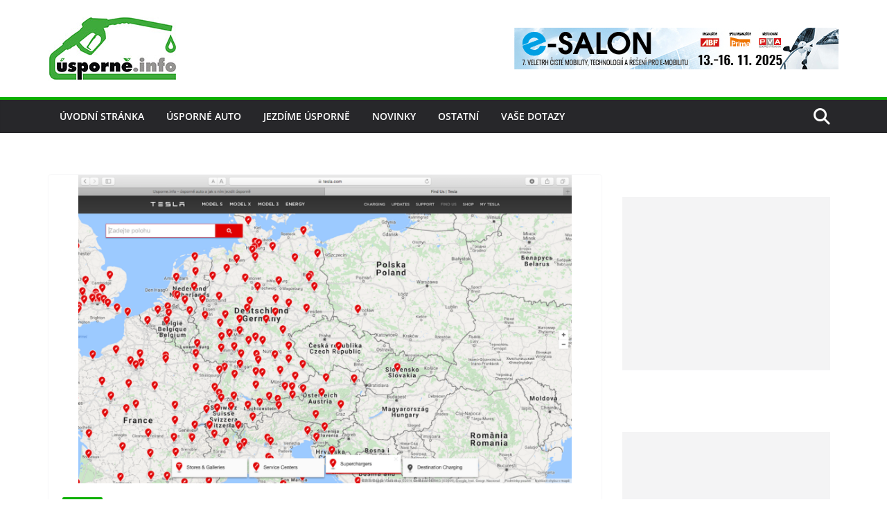

--- FILE ---
content_type: text/html; charset=UTF-8
request_url: https://www.usporne.info/8016-vyrobci-spolupracuji-a-v-evrope-tak-ma-vyrust-nova-sit-rychlodobijecek/
body_size: 22312
content:
		<!doctype html>
		<html dir="ltr" lang="cs" prefix="og: https://ogp.me/ns#">
		
<head>

			<meta charset="UTF-8"/>
		<meta name="viewport" content="width=device-width, initial-scale=1">
		<link rel="profile" href="https://gmpg.org/xfn/11"/>
		
	<script>var et_site_url='https://www.usporne.info';var et_post_id='8016';function et_core_page_resource_fallback(a,b){"undefined"===typeof b&&(b=a.sheet.cssRules&&0===a.sheet.cssRules.length);b&&(a.onerror=null,a.onload=null,a.href?a.href=et_site_url+"/?et_core_page_resource="+a.id+et_post_id:a.src&&(a.src=et_site_url+"/?et_core_page_resource="+a.id+et_post_id))}
</script><title>Výrobci spolupracují a v Evropě tak má vyrůst nová síť rychlodobíječek | USPORNE.info</title>
<link data-rocket-preload as="style" href="https://fonts.googleapis.com/css?family=Open%20Sans%3A400%2C700&#038;display=swap" rel="preload">
<link href="https://fonts.googleapis.com/css?family=Open%20Sans%3A400%2C700&#038;display=swap" media="print" onload="this.media=&#039;all&#039;" rel="stylesheet">
<noscript><link rel="stylesheet" href="https://fonts.googleapis.com/css?family=Open%20Sans%3A400%2C700&#038;display=swap"></noscript>

		<!-- All in One SEO Pro 4.9.1.1 - aioseo.com -->
	<meta name="description" content="Z automobilek zatím buduje vlastní síť rychlodobíjecích stanic pro elektromobily hlavně Tesla a to pod názvem SuperCharger. To by se ale mělo v Evropě změnit." />
	<meta name="robots" content="max-image-preview:large" />
	<meta name="author" content="Marek Tomíšek"/>
	<meta name="keywords" content="rychlodobíjecí stanice,combined charging system,combo 2,ccs,elektromobil,bmw,vw,volkswagen,ford,daimler,mercedes,supercharger" />
	<link rel="canonical" href="https://www.usporne.info/8016-vyrobci-spolupracuji-a-v-evrope-tak-ma-vyrust-nova-sit-rychlodobijecek/" />
	<meta name="generator" content="All in One SEO Pro (AIOSEO) 4.9.1.1" />
		<meta property="og:locale" content="cs_CZ" />
		<meta property="og:site_name" content="USPORNE.info" />
		<meta property="og:type" content="article" />
		<meta property="og:title" content="Výrobci spolupracují a v Evropě tak má vyrůst nová síť rychlodobíječek" />
		<meta property="og:description" content="Z automobilek zatím buduje vlastní síť rychlodobíjecích stanic pro elektromobily hlavně Tesla a to pod názvem SuperCharger. To by se ale mělo v Evropě brzo změnit." />
		<meta property="og:url" content="https://www.usporne.info/8016-vyrobci-spolupracuji-a-v-evrope-tak-ma-vyrust-nova-sit-rychlodobijecek/" />
		<meta property="fb:admins" content="usporne.info" />
		<meta property="og:image" content="https://www.usporne.info/wp-content/uploads/2016/12/bmw-i3-combined-charging-system-mennekes-1024x768.jpg" />
		<meta property="og:image:secure_url" content="https://www.usporne.info/wp-content/uploads/2016/12/bmw-i3-combined-charging-system-mennekes-1024x768.jpg" />
		<meta property="article:tag" content="rychlodobíjecí stanice" />
		<meta property="article:tag" content="combined charging system" />
		<meta property="article:tag" content="combo 2" />
		<meta property="article:tag" content="ccs" />
		<meta property="article:tag" content="elektromobil" />
		<meta property="article:tag" content="bmw" />
		<meta property="article:tag" content="vw" />
		<meta property="article:tag" content="volkswagen" />
		<meta property="article:tag" content="ford" />
		<meta property="article:tag" content="daimler" />
		<meta property="article:tag" content="mercedes" />
		<meta property="article:tag" content="supercharger" />
		<meta property="article:published_time" content="2016-12-03T13:54:38+00:00" />
		<meta property="article:modified_time" content="2016-12-03T13:54:38+00:00" />
		<meta property="article:publisher" content="https://www.facebook.com/usporne.info" />
		<meta property="article:author" content="https://www.facebook.com/marektomisek" />
		<meta name="twitter:card" content="summary" />
		<meta name="twitter:site" content="@InfoUsporne" />
		<meta name="twitter:title" content="Výrobci spolupracují a v Evropě tak má vyrůst nová síť rychlodobíječek" />
		<meta name="twitter:description" content="Z automobilek zatím buduje vlastní síť rychlodobíjecích stanic pro elektromobily hlavně Tesla a to pod názvem SuperCharger. To by se ale mělo v Evropě brzo změnit." />
		<meta name="twitter:creator" content="@marektomisek" />
		<meta name="twitter:image" content="https://www.usporne.info/wp-content/uploads/2016/12/bmw-i3-combined-charging-system-mennekes-1024x768.jpg" />
		<script type="application/ld+json" class="aioseo-schema">
			{"@context":"https:\/\/schema.org","@graph":[{"@type":"Article","@id":"https:\/\/www.usporne.info\/8016-vyrobci-spolupracuji-a-v-evrope-tak-ma-vyrust-nova-sit-rychlodobijecek\/#article","name":"V\u00fdrobci spolupracuj\u00ed a v Evrop\u011b tak m\u00e1 vyr\u016fst nov\u00e1 s\u00ed\u0165 rychlodob\u00edje\u010dek | USPORNE.info","headline":"V\u00fdrobci spolupracuj\u00ed a v Evrop\u011b tak m\u00e1 vyr\u016fst nov\u00e1 s\u00ed\u0165 rychlodob\u00edje\u010dek","author":{"@id":"https:\/\/www.usporne.info\/author\/marek-tomisek\/#author"},"publisher":{"@id":"https:\/\/www.usporne.info\/#organization"},"image":{"@type":"ImageObject","url":"https:\/\/www.usporne.info\/wp-content\/uploads\/2016\/12\/sit-tesla-supercharger-v-evrope.png","width":1200,"height":750,"caption":"S\u00ed\u0165 rychlodob\u00edje\u010dek Tesla SuperCharger v Evrop\u011b je pom\u011brn\u011b hust\u00e1, ale v \u010cR je zat\u00edm jen jedna"},"datePublished":"2016-12-03T14:54:38+01:00","dateModified":"2016-12-03T14:54:38+01:00","inLanguage":"cs-CZ","mainEntityOfPage":{"@id":"https:\/\/www.usporne.info\/8016-vyrobci-spolupracuji-a-v-evrope-tak-ma-vyrust-nova-sit-rychlodobijecek\/#webpage"},"isPartOf":{"@id":"https:\/\/www.usporne.info\/8016-vyrobci-spolupracuji-a-v-evrope-tak-ma-vyrust-nova-sit-rychlodobijecek\/#webpage"},"articleSection":"Ostatn\u00ed, BMW, CCS, combined charging system, combo 2, Daimler, elektromobil, ford, Mercedes, rychlodob\u00edjec\u00ed stanice, SuperCharger, volkswagen, VW"},{"@type":"BreadcrumbList","@id":"https:\/\/www.usporne.info\/8016-vyrobci-spolupracuji-a-v-evrope-tak-ma-vyrust-nova-sit-rychlodobijecek\/#breadcrumblist","itemListElement":[{"@type":"ListItem","@id":"https:\/\/www.usporne.info#listItem","position":1,"name":"Home","item":"https:\/\/www.usporne.info","nextItem":{"@type":"ListItem","@id":"https:\/\/www.usporne.info\/rubrika\/ostatni\/#listItem","name":"Ostatn\u00ed"}},{"@type":"ListItem","@id":"https:\/\/www.usporne.info\/rubrika\/ostatni\/#listItem","position":2,"name":"Ostatn\u00ed","item":"https:\/\/www.usporne.info\/rubrika\/ostatni\/","nextItem":{"@type":"ListItem","@id":"https:\/\/www.usporne.info\/8016-vyrobci-spolupracuji-a-v-evrope-tak-ma-vyrust-nova-sit-rychlodobijecek\/#listItem","name":"V\u00fdrobci spolupracuj\u00ed a v Evrop\u011b tak m\u00e1 vyr\u016fst nov\u00e1 s\u00ed\u0165 rychlodob\u00edje\u010dek"},"previousItem":{"@type":"ListItem","@id":"https:\/\/www.usporne.info#listItem","name":"Home"}},{"@type":"ListItem","@id":"https:\/\/www.usporne.info\/8016-vyrobci-spolupracuji-a-v-evrope-tak-ma-vyrust-nova-sit-rychlodobijecek\/#listItem","position":3,"name":"V\u00fdrobci spolupracuj\u00ed a v Evrop\u011b tak m\u00e1 vyr\u016fst nov\u00e1 s\u00ed\u0165 rychlodob\u00edje\u010dek","previousItem":{"@type":"ListItem","@id":"https:\/\/www.usporne.info\/rubrika\/ostatni\/#listItem","name":"Ostatn\u00ed"}}]},{"@type":"Organization","@id":"https:\/\/www.usporne.info\/#organization","name":"Usporne.info - Marek Tom\u00ed\u0161ek","description":"Informace o tom jak vybrat \u00fasporn\u00e9 auto a jak s n\u00edm jezdit \u00fasporn\u011b.","url":"https:\/\/www.usporne.info\/","logo":{"@type":"ImageObject","url":"https:\/\/www.usporne.info\/wp-content\/uploads\/2017\/03\/logo.jpg","@id":"https:\/\/www.usporne.info\/8016-vyrobci-spolupracuji-a-v-evrope-tak-ma-vyrust-nova-sit-rychlodobijecek\/#organizationLogo","width":185,"height":92},"image":{"@id":"https:\/\/www.usporne.info\/8016-vyrobci-spolupracuji-a-v-evrope-tak-ma-vyrust-nova-sit-rychlodobijecek\/#organizationLogo"},"sameAs":["https:\/\/www.facebook.com\/usporne.info","https:\/\/twitter.com\/InfoUsporne","https:\/\/www.instagram.com\/uspoinfo\/","https:\/\/www.youtube.com\/channel\/UCNuGFOCpWT4vTDeZXgYO2Mg","https:\/\/www.linkedin.com\/company\/5335930\/"]},{"@type":"Person","@id":"https:\/\/www.usporne.info\/author\/marek-tomisek\/#author","url":"https:\/\/www.usporne.info\/author\/marek-tomisek\/","name":"Marek Tom\u00ed\u0161ek","image":{"@type":"ImageObject","@id":"https:\/\/www.usporne.info\/8016-vyrobci-spolupracuji-a-v-evrope-tak-ma-vyrust-nova-sit-rychlodobijecek\/#authorImage","url":"https:\/\/secure.gravatar.com\/avatar\/60823e369c00f40b02e95c2e18111133dc83a86a5af418798173ead1a3b556b7?s=96&d=mm&r=g","width":96,"height":96,"caption":"Marek Tom\u00ed\u0161ek"},"sameAs":["https:\/\/www.facebook.com\/marektomisek","https:\/\/twitter.com\/marektomisek"]},{"@type":"WebPage","@id":"https:\/\/www.usporne.info\/8016-vyrobci-spolupracuji-a-v-evrope-tak-ma-vyrust-nova-sit-rychlodobijecek\/#webpage","url":"https:\/\/www.usporne.info\/8016-vyrobci-spolupracuji-a-v-evrope-tak-ma-vyrust-nova-sit-rychlodobijecek\/","name":"V\u00fdrobci spolupracuj\u00ed a v Evrop\u011b tak m\u00e1 vyr\u016fst nov\u00e1 s\u00ed\u0165 rychlodob\u00edje\u010dek | USPORNE.info","description":"Z automobilek zat\u00edm buduje vlastn\u00ed s\u00ed\u0165 rychlodob\u00edjec\u00edch stanic pro elektromobily hlavn\u011b Tesla a to pod n\u00e1zvem SuperCharger. To by se ale m\u011blo v Evrop\u011b zm\u011bnit.","inLanguage":"cs-CZ","isPartOf":{"@id":"https:\/\/www.usporne.info\/#website"},"breadcrumb":{"@id":"https:\/\/www.usporne.info\/8016-vyrobci-spolupracuji-a-v-evrope-tak-ma-vyrust-nova-sit-rychlodobijecek\/#breadcrumblist"},"author":{"@id":"https:\/\/www.usporne.info\/author\/marek-tomisek\/#author"},"creator":{"@id":"https:\/\/www.usporne.info\/author\/marek-tomisek\/#author"},"image":{"@type":"ImageObject","url":"https:\/\/www.usporne.info\/wp-content\/uploads\/2016\/12\/sit-tesla-supercharger-v-evrope.png","@id":"https:\/\/www.usporne.info\/8016-vyrobci-spolupracuji-a-v-evrope-tak-ma-vyrust-nova-sit-rychlodobijecek\/#mainImage","width":1200,"height":750,"caption":"S\u00ed\u0165 rychlodob\u00edje\u010dek Tesla SuperCharger v Evrop\u011b je pom\u011brn\u011b hust\u00e1, ale v \u010cR je zat\u00edm jen jedna"},"primaryImageOfPage":{"@id":"https:\/\/www.usporne.info\/8016-vyrobci-spolupracuji-a-v-evrope-tak-ma-vyrust-nova-sit-rychlodobijecek\/#mainImage"},"datePublished":"2016-12-03T14:54:38+01:00","dateModified":"2016-12-03T14:54:38+01:00"},{"@type":"WebSite","@id":"https:\/\/www.usporne.info\/#website","url":"https:\/\/www.usporne.info\/","name":"USPORNE.info","description":"Informace o tom jak vybrat \u00fasporn\u00e9 auto a jak s n\u00edm jezdit \u00fasporn\u011b.","inLanguage":"cs-CZ","publisher":{"@id":"https:\/\/www.usporne.info\/#organization"}}]}
		</script>
		<!-- All in One SEO Pro -->

<link rel='dns-prefetch' href='//static.addtoany.com' />
<link href='https://fonts.gstatic.com' crossorigin rel='preconnect' />
<link rel="alternate" type="application/rss+xml" title="USPORNE.info &raquo; RSS zdroj" href="https://www.usporne.info/feed/" />
<link rel="alternate" type="application/rss+xml" title="USPORNE.info &raquo; RSS komentářů" href="https://www.usporne.info/comments/feed/" />
<script type="text/javascript" id="wpp-js" src="https://www.usporne.info/wp-content/plugins/wordpress-popular-posts/assets/js/wpp.min.js?ver=7.3.6" data-sampling="0" data-sampling-rate="100" data-api-url="https://www.usporne.info/wp-json/wordpress-popular-posts" data-post-id="8016" data-token="ca8b07d287" data-lang="0" data-debug="0"></script>
<link rel="alternate" type="application/rss+xml" title="USPORNE.info &raquo; RSS komentářů pro Výrobci spolupracují a v Evropě tak má vyrůst nová síť rychlodobíječek" href="https://www.usporne.info/8016-vyrobci-spolupracuji-a-v-evrope-tak-ma-vyrust-nova-sit-rychlodobijecek/feed/" />
<link rel="alternate" title="oEmbed (JSON)" type="application/json+oembed" href="https://www.usporne.info/wp-json/oembed/1.0/embed?url=https%3A%2F%2Fwww.usporne.info%2F8016-vyrobci-spolupracuji-a-v-evrope-tak-ma-vyrust-nova-sit-rychlodobijecek%2F" />
<link rel="alternate" title="oEmbed (XML)" type="text/xml+oembed" href="https://www.usporne.info/wp-json/oembed/1.0/embed?url=https%3A%2F%2Fwww.usporne.info%2F8016-vyrobci-spolupracuji-a-v-evrope-tak-ma-vyrust-nova-sit-rychlodobijecek%2F&#038;format=xml" />
<style id='wp-img-auto-sizes-contain-inline-css' type='text/css'>
img:is([sizes=auto i],[sizes^="auto," i]){contain-intrinsic-size:3000px 1500px}
/*# sourceURL=wp-img-auto-sizes-contain-inline-css */
</style>
<link rel='stylesheet' id='bunyad-shortcodes-css' href='https://www.usporne.info/wp-content/plugins/bunyad-shortcodes/css/shortcodes.css?ver=6.9' type='text/css' media='all' />
<link rel='stylesheet' id='validate-engine-css-css' href='https://www.usporne.info/wp-content/plugins/wysija-newsletters/css/validationEngine.jquery.css?ver=2.22' type='text/css' media='all' />
<style id='wp-emoji-styles-inline-css' type='text/css'>

	img.wp-smiley, img.emoji {
		display: inline !important;
		border: none !important;
		box-shadow: none !important;
		height: 1em !important;
		width: 1em !important;
		margin: 0 0.07em !important;
		vertical-align: -0.1em !important;
		background: none !important;
		padding: 0 !important;
	}
/*# sourceURL=wp-emoji-styles-inline-css */
</style>
<link rel='stylesheet' id='wp-block-library-css' href='https://www.usporne.info/wp-includes/css/dist/block-library/style.min.css?ver=6.9' type='text/css' media='all' />
<style id='global-styles-inline-css' type='text/css'>
:root{--wp--preset--aspect-ratio--square: 1;--wp--preset--aspect-ratio--4-3: 4/3;--wp--preset--aspect-ratio--3-4: 3/4;--wp--preset--aspect-ratio--3-2: 3/2;--wp--preset--aspect-ratio--2-3: 2/3;--wp--preset--aspect-ratio--16-9: 16/9;--wp--preset--aspect-ratio--9-16: 9/16;--wp--preset--color--black: #000000;--wp--preset--color--cyan-bluish-gray: #abb8c3;--wp--preset--color--white: #ffffff;--wp--preset--color--pale-pink: #f78da7;--wp--preset--color--vivid-red: #cf2e2e;--wp--preset--color--luminous-vivid-orange: #ff6900;--wp--preset--color--luminous-vivid-amber: #fcb900;--wp--preset--color--light-green-cyan: #7bdcb5;--wp--preset--color--vivid-green-cyan: #00d084;--wp--preset--color--pale-cyan-blue: #8ed1fc;--wp--preset--color--vivid-cyan-blue: #0693e3;--wp--preset--color--vivid-purple: #9b51e0;--wp--preset--color--cm-color-1: #257BC1;--wp--preset--color--cm-color-2: #2270B0;--wp--preset--color--cm-color-3: #FFFFFF;--wp--preset--color--cm-color-4: #F9FEFD;--wp--preset--color--cm-color-5: #27272A;--wp--preset--color--cm-color-6: #16181A;--wp--preset--color--cm-color-7: #8F8F8F;--wp--preset--color--cm-color-8: #FFFFFF;--wp--preset--color--cm-color-9: #C7C7C7;--wp--preset--gradient--vivid-cyan-blue-to-vivid-purple: linear-gradient(135deg,rgb(6,147,227) 0%,rgb(155,81,224) 100%);--wp--preset--gradient--light-green-cyan-to-vivid-green-cyan: linear-gradient(135deg,rgb(122,220,180) 0%,rgb(0,208,130) 100%);--wp--preset--gradient--luminous-vivid-amber-to-luminous-vivid-orange: linear-gradient(135deg,rgb(252,185,0) 0%,rgb(255,105,0) 100%);--wp--preset--gradient--luminous-vivid-orange-to-vivid-red: linear-gradient(135deg,rgb(255,105,0) 0%,rgb(207,46,46) 100%);--wp--preset--gradient--very-light-gray-to-cyan-bluish-gray: linear-gradient(135deg,rgb(238,238,238) 0%,rgb(169,184,195) 100%);--wp--preset--gradient--cool-to-warm-spectrum: linear-gradient(135deg,rgb(74,234,220) 0%,rgb(151,120,209) 20%,rgb(207,42,186) 40%,rgb(238,44,130) 60%,rgb(251,105,98) 80%,rgb(254,248,76) 100%);--wp--preset--gradient--blush-light-purple: linear-gradient(135deg,rgb(255,206,236) 0%,rgb(152,150,240) 100%);--wp--preset--gradient--blush-bordeaux: linear-gradient(135deg,rgb(254,205,165) 0%,rgb(254,45,45) 50%,rgb(107,0,62) 100%);--wp--preset--gradient--luminous-dusk: linear-gradient(135deg,rgb(255,203,112) 0%,rgb(199,81,192) 50%,rgb(65,88,208) 100%);--wp--preset--gradient--pale-ocean: linear-gradient(135deg,rgb(255,245,203) 0%,rgb(182,227,212) 50%,rgb(51,167,181) 100%);--wp--preset--gradient--electric-grass: linear-gradient(135deg,rgb(202,248,128) 0%,rgb(113,206,126) 100%);--wp--preset--gradient--midnight: linear-gradient(135deg,rgb(2,3,129) 0%,rgb(40,116,252) 100%);--wp--preset--font-size--small: 13px;--wp--preset--font-size--medium: 16px;--wp--preset--font-size--large: 20px;--wp--preset--font-size--x-large: 24px;--wp--preset--font-size--xx-large: 30px;--wp--preset--font-size--huge: 36px;--wp--preset--font-family--dm-sans: DM Sans, sans-serif;--wp--preset--font-family--public-sans: Public Sans, sans-serif;--wp--preset--font-family--roboto: Roboto, sans-serif;--wp--preset--font-family--segoe-ui: Segoe UI, Arial, sans-serif;--wp--preset--font-family--ibm-plex-serif: IBM Plex Serif, sans-serif;--wp--preset--font-family--inter: Inter, sans-serif;--wp--preset--spacing--20: 0.44rem;--wp--preset--spacing--30: 0.67rem;--wp--preset--spacing--40: 1rem;--wp--preset--spacing--50: 1.5rem;--wp--preset--spacing--60: 2.25rem;--wp--preset--spacing--70: 3.38rem;--wp--preset--spacing--80: 5.06rem;--wp--preset--shadow--natural: 6px 6px 9px rgba(0, 0, 0, 0.2);--wp--preset--shadow--deep: 12px 12px 50px rgba(0, 0, 0, 0.4);--wp--preset--shadow--sharp: 6px 6px 0px rgba(0, 0, 0, 0.2);--wp--preset--shadow--outlined: 6px 6px 0px -3px rgb(255, 255, 255), 6px 6px rgb(0, 0, 0);--wp--preset--shadow--crisp: 6px 6px 0px rgb(0, 0, 0);}:root { --wp--style--global--content-size: 760px;--wp--style--global--wide-size: 1160px; }:where(body) { margin: 0; }.wp-site-blocks > .alignleft { float: left; margin-right: 2em; }.wp-site-blocks > .alignright { float: right; margin-left: 2em; }.wp-site-blocks > .aligncenter { justify-content: center; margin-left: auto; margin-right: auto; }:where(.wp-site-blocks) > * { margin-block-start: 24px; margin-block-end: 0; }:where(.wp-site-blocks) > :first-child { margin-block-start: 0; }:where(.wp-site-blocks) > :last-child { margin-block-end: 0; }:root { --wp--style--block-gap: 24px; }:root :where(.is-layout-flow) > :first-child{margin-block-start: 0;}:root :where(.is-layout-flow) > :last-child{margin-block-end: 0;}:root :where(.is-layout-flow) > *{margin-block-start: 24px;margin-block-end: 0;}:root :where(.is-layout-constrained) > :first-child{margin-block-start: 0;}:root :where(.is-layout-constrained) > :last-child{margin-block-end: 0;}:root :where(.is-layout-constrained) > *{margin-block-start: 24px;margin-block-end: 0;}:root :where(.is-layout-flex){gap: 24px;}:root :where(.is-layout-grid){gap: 24px;}.is-layout-flow > .alignleft{float: left;margin-inline-start: 0;margin-inline-end: 2em;}.is-layout-flow > .alignright{float: right;margin-inline-start: 2em;margin-inline-end: 0;}.is-layout-flow > .aligncenter{margin-left: auto !important;margin-right: auto !important;}.is-layout-constrained > .alignleft{float: left;margin-inline-start: 0;margin-inline-end: 2em;}.is-layout-constrained > .alignright{float: right;margin-inline-start: 2em;margin-inline-end: 0;}.is-layout-constrained > .aligncenter{margin-left: auto !important;margin-right: auto !important;}.is-layout-constrained > :where(:not(.alignleft):not(.alignright):not(.alignfull)){max-width: var(--wp--style--global--content-size);margin-left: auto !important;margin-right: auto !important;}.is-layout-constrained > .alignwide{max-width: var(--wp--style--global--wide-size);}body .is-layout-flex{display: flex;}.is-layout-flex{flex-wrap: wrap;align-items: center;}.is-layout-flex > :is(*, div){margin: 0;}body .is-layout-grid{display: grid;}.is-layout-grid > :is(*, div){margin: 0;}body{padding-top: 0px;padding-right: 0px;padding-bottom: 0px;padding-left: 0px;}a:where(:not(.wp-element-button)){text-decoration: underline;}:root :where(.wp-element-button, .wp-block-button__link){background-color: #32373c;border-width: 0;color: #fff;font-family: inherit;font-size: inherit;font-style: inherit;font-weight: inherit;letter-spacing: inherit;line-height: inherit;padding-top: calc(0.667em + 2px);padding-right: calc(1.333em + 2px);padding-bottom: calc(0.667em + 2px);padding-left: calc(1.333em + 2px);text-decoration: none;text-transform: inherit;}.has-black-color{color: var(--wp--preset--color--black) !important;}.has-cyan-bluish-gray-color{color: var(--wp--preset--color--cyan-bluish-gray) !important;}.has-white-color{color: var(--wp--preset--color--white) !important;}.has-pale-pink-color{color: var(--wp--preset--color--pale-pink) !important;}.has-vivid-red-color{color: var(--wp--preset--color--vivid-red) !important;}.has-luminous-vivid-orange-color{color: var(--wp--preset--color--luminous-vivid-orange) !important;}.has-luminous-vivid-amber-color{color: var(--wp--preset--color--luminous-vivid-amber) !important;}.has-light-green-cyan-color{color: var(--wp--preset--color--light-green-cyan) !important;}.has-vivid-green-cyan-color{color: var(--wp--preset--color--vivid-green-cyan) !important;}.has-pale-cyan-blue-color{color: var(--wp--preset--color--pale-cyan-blue) !important;}.has-vivid-cyan-blue-color{color: var(--wp--preset--color--vivid-cyan-blue) !important;}.has-vivid-purple-color{color: var(--wp--preset--color--vivid-purple) !important;}.has-cm-color-1-color{color: var(--wp--preset--color--cm-color-1) !important;}.has-cm-color-2-color{color: var(--wp--preset--color--cm-color-2) !important;}.has-cm-color-3-color{color: var(--wp--preset--color--cm-color-3) !important;}.has-cm-color-4-color{color: var(--wp--preset--color--cm-color-4) !important;}.has-cm-color-5-color{color: var(--wp--preset--color--cm-color-5) !important;}.has-cm-color-6-color{color: var(--wp--preset--color--cm-color-6) !important;}.has-cm-color-7-color{color: var(--wp--preset--color--cm-color-7) !important;}.has-cm-color-8-color{color: var(--wp--preset--color--cm-color-8) !important;}.has-cm-color-9-color{color: var(--wp--preset--color--cm-color-9) !important;}.has-black-background-color{background-color: var(--wp--preset--color--black) !important;}.has-cyan-bluish-gray-background-color{background-color: var(--wp--preset--color--cyan-bluish-gray) !important;}.has-white-background-color{background-color: var(--wp--preset--color--white) !important;}.has-pale-pink-background-color{background-color: var(--wp--preset--color--pale-pink) !important;}.has-vivid-red-background-color{background-color: var(--wp--preset--color--vivid-red) !important;}.has-luminous-vivid-orange-background-color{background-color: var(--wp--preset--color--luminous-vivid-orange) !important;}.has-luminous-vivid-amber-background-color{background-color: var(--wp--preset--color--luminous-vivid-amber) !important;}.has-light-green-cyan-background-color{background-color: var(--wp--preset--color--light-green-cyan) !important;}.has-vivid-green-cyan-background-color{background-color: var(--wp--preset--color--vivid-green-cyan) !important;}.has-pale-cyan-blue-background-color{background-color: var(--wp--preset--color--pale-cyan-blue) !important;}.has-vivid-cyan-blue-background-color{background-color: var(--wp--preset--color--vivid-cyan-blue) !important;}.has-vivid-purple-background-color{background-color: var(--wp--preset--color--vivid-purple) !important;}.has-cm-color-1-background-color{background-color: var(--wp--preset--color--cm-color-1) !important;}.has-cm-color-2-background-color{background-color: var(--wp--preset--color--cm-color-2) !important;}.has-cm-color-3-background-color{background-color: var(--wp--preset--color--cm-color-3) !important;}.has-cm-color-4-background-color{background-color: var(--wp--preset--color--cm-color-4) !important;}.has-cm-color-5-background-color{background-color: var(--wp--preset--color--cm-color-5) !important;}.has-cm-color-6-background-color{background-color: var(--wp--preset--color--cm-color-6) !important;}.has-cm-color-7-background-color{background-color: var(--wp--preset--color--cm-color-7) !important;}.has-cm-color-8-background-color{background-color: var(--wp--preset--color--cm-color-8) !important;}.has-cm-color-9-background-color{background-color: var(--wp--preset--color--cm-color-9) !important;}.has-black-border-color{border-color: var(--wp--preset--color--black) !important;}.has-cyan-bluish-gray-border-color{border-color: var(--wp--preset--color--cyan-bluish-gray) !important;}.has-white-border-color{border-color: var(--wp--preset--color--white) !important;}.has-pale-pink-border-color{border-color: var(--wp--preset--color--pale-pink) !important;}.has-vivid-red-border-color{border-color: var(--wp--preset--color--vivid-red) !important;}.has-luminous-vivid-orange-border-color{border-color: var(--wp--preset--color--luminous-vivid-orange) !important;}.has-luminous-vivid-amber-border-color{border-color: var(--wp--preset--color--luminous-vivid-amber) !important;}.has-light-green-cyan-border-color{border-color: var(--wp--preset--color--light-green-cyan) !important;}.has-vivid-green-cyan-border-color{border-color: var(--wp--preset--color--vivid-green-cyan) !important;}.has-pale-cyan-blue-border-color{border-color: var(--wp--preset--color--pale-cyan-blue) !important;}.has-vivid-cyan-blue-border-color{border-color: var(--wp--preset--color--vivid-cyan-blue) !important;}.has-vivid-purple-border-color{border-color: var(--wp--preset--color--vivid-purple) !important;}.has-cm-color-1-border-color{border-color: var(--wp--preset--color--cm-color-1) !important;}.has-cm-color-2-border-color{border-color: var(--wp--preset--color--cm-color-2) !important;}.has-cm-color-3-border-color{border-color: var(--wp--preset--color--cm-color-3) !important;}.has-cm-color-4-border-color{border-color: var(--wp--preset--color--cm-color-4) !important;}.has-cm-color-5-border-color{border-color: var(--wp--preset--color--cm-color-5) !important;}.has-cm-color-6-border-color{border-color: var(--wp--preset--color--cm-color-6) !important;}.has-cm-color-7-border-color{border-color: var(--wp--preset--color--cm-color-7) !important;}.has-cm-color-8-border-color{border-color: var(--wp--preset--color--cm-color-8) !important;}.has-cm-color-9-border-color{border-color: var(--wp--preset--color--cm-color-9) !important;}.has-vivid-cyan-blue-to-vivid-purple-gradient-background{background: var(--wp--preset--gradient--vivid-cyan-blue-to-vivid-purple) !important;}.has-light-green-cyan-to-vivid-green-cyan-gradient-background{background: var(--wp--preset--gradient--light-green-cyan-to-vivid-green-cyan) !important;}.has-luminous-vivid-amber-to-luminous-vivid-orange-gradient-background{background: var(--wp--preset--gradient--luminous-vivid-amber-to-luminous-vivid-orange) !important;}.has-luminous-vivid-orange-to-vivid-red-gradient-background{background: var(--wp--preset--gradient--luminous-vivid-orange-to-vivid-red) !important;}.has-very-light-gray-to-cyan-bluish-gray-gradient-background{background: var(--wp--preset--gradient--very-light-gray-to-cyan-bluish-gray) !important;}.has-cool-to-warm-spectrum-gradient-background{background: var(--wp--preset--gradient--cool-to-warm-spectrum) !important;}.has-blush-light-purple-gradient-background{background: var(--wp--preset--gradient--blush-light-purple) !important;}.has-blush-bordeaux-gradient-background{background: var(--wp--preset--gradient--blush-bordeaux) !important;}.has-luminous-dusk-gradient-background{background: var(--wp--preset--gradient--luminous-dusk) !important;}.has-pale-ocean-gradient-background{background: var(--wp--preset--gradient--pale-ocean) !important;}.has-electric-grass-gradient-background{background: var(--wp--preset--gradient--electric-grass) !important;}.has-midnight-gradient-background{background: var(--wp--preset--gradient--midnight) !important;}.has-small-font-size{font-size: var(--wp--preset--font-size--small) !important;}.has-medium-font-size{font-size: var(--wp--preset--font-size--medium) !important;}.has-large-font-size{font-size: var(--wp--preset--font-size--large) !important;}.has-x-large-font-size{font-size: var(--wp--preset--font-size--x-large) !important;}.has-xx-large-font-size{font-size: var(--wp--preset--font-size--xx-large) !important;}.has-huge-font-size{font-size: var(--wp--preset--font-size--huge) !important;}.has-dm-sans-font-family{font-family: var(--wp--preset--font-family--dm-sans) !important;}.has-public-sans-font-family{font-family: var(--wp--preset--font-family--public-sans) !important;}.has-roboto-font-family{font-family: var(--wp--preset--font-family--roboto) !important;}.has-segoe-ui-font-family{font-family: var(--wp--preset--font-family--segoe-ui) !important;}.has-ibm-plex-serif-font-family{font-family: var(--wp--preset--font-family--ibm-plex-serif) !important;}.has-inter-font-family{font-family: var(--wp--preset--font-family--inter) !important;}
/*# sourceURL=global-styles-inline-css */
</style>

<link rel='stylesheet' id='wordpress-popular-posts-css-css' href='https://www.usporne.info/wp-content/plugins/wordpress-popular-posts/assets/css/wpp.css?ver=7.3.6' type='text/css' media='all' />
<link rel='stylesheet' id='colormag_style-css' href='https://www.usporne.info/wp-content/themes/colormag/style.css?ver=1765465501' type='text/css' media='all' />
<style id='colormag_style-inline-css' type='text/css'>
.colormag-button,
			blockquote, button,
			input[type=reset],
			input[type=button],
			input[type=submit],
			.cm-home-icon.front_page_on,
			.cm-post-categories a,
			.cm-primary-nav ul li ul li:hover,
			.cm-primary-nav ul li.current-menu-item,
			.cm-primary-nav ul li.current_page_ancestor,
			.cm-primary-nav ul li.current-menu-ancestor,
			.cm-primary-nav ul li.current_page_item,
			.cm-primary-nav ul li:hover,
			.cm-primary-nav ul li.focus,
			.cm-mobile-nav li a:hover,
			.colormag-header-clean #cm-primary-nav .cm-menu-toggle:hover,
			.cm-header .cm-mobile-nav li:hover,
			.cm-header .cm-mobile-nav li.current-page-ancestor,
			.cm-header .cm-mobile-nav li.current-menu-ancestor,
			.cm-header .cm-mobile-nav li.current-page-item,
			.cm-header .cm-mobile-nav li.current-menu-item,
			.cm-primary-nav ul li.focus > a,
			.cm-layout-2 .cm-primary-nav ul ul.sub-menu li.focus > a,
			.cm-mobile-nav .current-menu-item>a, .cm-mobile-nav .current_page_item>a,
			.colormag-header-clean .cm-mobile-nav li:hover > a,
			.colormag-header-clean .cm-mobile-nav li.current-page-ancestor > a,
			.colormag-header-clean .cm-mobile-nav li.current-menu-ancestor > a,
			.colormag-header-clean .cm-mobile-nav li.current-page-item > a,
			.colormag-header-clean .cm-mobile-nav li.current-menu-item > a,
			.fa.search-top:hover,
			.widget_call_to_action .btn--primary,
			.colormag-footer--classic .cm-footer-cols .cm-row .cm-widget-title span::before,
			.colormag-footer--classic-bordered .cm-footer-cols .cm-row .cm-widget-title span::before,
			.cm-featured-posts .cm-widget-title span,
			.cm-featured-category-slider-widget .cm-slide-content .cm-entry-header-meta .cm-post-categories a,
			.cm-highlighted-posts .cm-post-content .cm-entry-header-meta .cm-post-categories a,
			.cm-category-slide-next, .cm-category-slide-prev, .slide-next,
			.slide-prev, .cm-tabbed-widget ul li, .cm-posts .wp-pagenavi .current,
			.cm-posts .wp-pagenavi a:hover, .cm-secondary .cm-widget-title span,
			.cm-posts .post .cm-post-content .cm-entry-header-meta .cm-post-categories a,
			.cm-page-header .cm-page-title span, .entry-meta .post-format i,
			.format-link .cm-entry-summary a, .cm-entry-button, .infinite-scroll .tg-infinite-scroll,
			.no-more-post-text, .pagination span,
			.comments-area .comment-author-link span,
			.cm-footer-cols .cm-row .cm-widget-title span,
			.advertisement_above_footer .cm-widget-title span,
			.error, .cm-primary .cm-widget-title span,
			.related-posts-wrapper.style-three .cm-post-content .cm-entry-title a:hover:before,
			.cm-slider-area .cm-widget-title span,
			.cm-beside-slider-widget .cm-widget-title span,
			.top-full-width-sidebar .cm-widget-title span,
			.wp-block-quote, .wp-block-quote.is-style-large,
			.wp-block-quote.has-text-align-right,
			.cm-error-404 .cm-btn, .widget .wp-block-heading, .wp-block-search button,
			.widget a::before, .cm-post-date a::before,
			.byline a::before,
			.colormag-footer--classic-bordered .cm-widget-title::before,
			.wp-block-button__link,
			#cm-tertiary .cm-widget-title span,
			.link-pagination .post-page-numbers.current,
			.wp-block-query-pagination-numbers .page-numbers.current,
			.wp-element-button,
			.wp-block-button .wp-block-button__link,
			.wp-element-button,
			.cm-layout-2 .cm-primary-nav ul ul.sub-menu li:hover,
			.cm-layout-2 .cm-primary-nav ul ul.sub-menu li.current-menu-ancestor,
			.cm-layout-2 .cm-primary-nav ul ul.sub-menu li.current-menu-item,
			.cm-layout-2 .cm-primary-nav ul ul.sub-menu li.focus,
			.search-wrap button,
			.page-numbers .current,
			.cm-footer-builder .cm-widget-title span,
			.wp-block-search .wp-element-button:hover{background-color:#0db000;}a,
			.cm-layout-2 #cm-primary-nav .fa.search-top:hover,
			.cm-layout-2 #cm-primary-nav.cm-mobile-nav .cm-random-post a:hover .fa-random,
			.cm-layout-2 #cm-primary-nav.cm-primary-nav .cm-random-post a:hover .fa-random,
			.cm-layout-2 .breaking-news .newsticker a:hover,
			.cm-layout-2 .cm-primary-nav ul li.current-menu-item > a,
			.cm-layout-2 .cm-primary-nav ul li.current_page_item > a,
			.cm-layout-2 .cm-primary-nav ul li:hover > a,
			.cm-layout-2 .cm-primary-nav ul li.focus > a
			.dark-skin .cm-layout-2-style-1 #cm-primary-nav.cm-primary-nav .cm-home-icon:hover .fa,
			.byline a:hover, .comments a:hover, .cm-edit-link a:hover, .cm-post-date a:hover,
			.social-links:not(.cm-header-actions .social-links) i.fa:hover, .cm-tag-links a:hover,
			.colormag-header-clean .social-links li:hover i.fa, .cm-layout-2-style-1 .social-links li:hover i.fa,
			.colormag-header-clean .breaking-news .newsticker a:hover, .widget_featured_posts .article-content .cm-entry-title a:hover,
			.widget_featured_slider .slide-content .cm-below-entry-meta .byline a:hover,
			.widget_featured_slider .slide-content .cm-below-entry-meta .comments a:hover,
			.widget_featured_slider .slide-content .cm-below-entry-meta .cm-post-date a:hover,
			.widget_featured_slider .slide-content .cm-entry-title a:hover,
			.widget_block_picture_news.widget_featured_posts .article-content .cm-entry-title a:hover,
			.widget_highlighted_posts .article-content .cm-below-entry-meta .byline a:hover,
			.widget_highlighted_posts .article-content .cm-below-entry-meta .comments a:hover,
			.widget_highlighted_posts .article-content .cm-below-entry-meta .cm-post-date a:hover,
			.widget_highlighted_posts .article-content .cm-entry-title a:hover, i.fa-arrow-up, i.fa-arrow-down,
			.cm-site-title a, #content .post .article-content .cm-entry-title a:hover, .entry-meta .byline i,
			.entry-meta .cat-links i, .entry-meta a, .post .cm-entry-title a:hover, .search .cm-entry-title a:hover,
			.entry-meta .comments-link a:hover, .entry-meta .cm-edit-link a:hover, .entry-meta .cm-post-date a:hover,
			.entry-meta .cm-tag-links a:hover, .single #content .tags a:hover, .count, .next a:hover, .previous a:hover,
			.related-posts-main-title .fa, .single-related-posts .article-content .cm-entry-title a:hover,
			.pagination a span:hover,
			#content .comments-area a.comment-cm-edit-link:hover, #content .comments-area a.comment-permalink:hover,
			#content .comments-area article header cite a:hover, .comments-area .comment-author-link a:hover,
			.comment .comment-reply-link:hover,
			.nav-next a, .nav-previous a,
			#cm-footer .cm-footer-menu ul li a:hover,
			.cm-footer-cols .cm-row a:hover, a#scroll-up i, .related-posts-wrapper-flyout .cm-entry-title a:hover,
			.human-diff-time .human-diff-time-display:hover,
			.cm-layout-2-style-1 #cm-primary-nav .fa:hover,
			.cm-footer-bar a,
			.cm-post-date a:hover,
			.cm-author a:hover,
			.cm-comments-link a:hover,
			.cm-tag-links a:hover,
			.cm-edit-link a:hover,
			.cm-footer-bar .copyright a,
			.cm-featured-posts .cm-entry-title a:hover,
			.cm-posts .post .cm-post-content .cm-entry-title a:hover,
			.cm-posts .post .single-title-above .cm-entry-title a:hover,
			.cm-layout-2 .cm-primary-nav ul li:hover > a,
			.cm-layout-2 #cm-primary-nav .fa:hover,
			.cm-entry-title a:hover,
			button:hover, input[type="button"]:hover,
			input[type="reset"]:hover,
			input[type="submit"]:hover,
			.wp-block-button .wp-block-button__link:hover,
			.cm-button:hover,
			.wp-element-button:hover,
			li.product .added_to_cart:hover,
			.comments-area .comment-permalink:hover,
			.cm-footer-bar-area .cm-footer-bar__2 a{color:#0db000;}#cm-primary-nav,
			.cm-contained .cm-header-2 .cm-row, .cm-header-builder.cm-full-width .cm-main-header .cm-header-bottom-row{border-top-color:#0db000;}.cm-layout-2 #cm-primary-nav,
			.cm-layout-2 .cm-primary-nav ul ul.sub-menu li:hover,
			.cm-layout-2 .cm-primary-nav ul > li:hover > a,
			.cm-layout-2 .cm-primary-nav ul > li.current-menu-item > a,
			.cm-layout-2 .cm-primary-nav ul > li.current-menu-ancestor > a,
			.cm-layout-2 .cm-primary-nav ul ul.sub-menu li.current-menu-ancestor,
			.cm-layout-2 .cm-primary-nav ul ul.sub-menu li.current-menu-item,
			.cm-layout-2 .cm-primary-nav ul ul.sub-menu li.focus,
			cm-layout-2 .cm-primary-nav ul ul.sub-menu li.current-menu-ancestor,
			cm-layout-2 .cm-primary-nav ul ul.sub-menu li.current-menu-item,
			cm-layout-2 #cm-primary-nav .cm-menu-toggle:hover,
			cm-layout-2 #cm-primary-nav.cm-mobile-nav .cm-menu-toggle,
			cm-layout-2 .cm-primary-nav ul > li:hover > a,
			cm-layout-2 .cm-primary-nav ul > li.current-menu-item > a,
			cm-layout-2 .cm-primary-nav ul > li.current-menu-ancestor > a,
			.cm-layout-2 .cm-primary-nav ul li.focus > a, .pagination a span:hover,
			.cm-error-404 .cm-btn,
			.single-post .cm-post-categories a::after,
			.widget .block-title,
			.cm-layout-2 .cm-primary-nav ul li.focus > a,
			button,
			input[type="button"],
			input[type="reset"],
			input[type="submit"],
			.wp-block-button .wp-block-button__link,
			.cm-button,
			.wp-element-button,
			li.product .added_to_cart{border-color:#0db000;}.cm-secondary .cm-widget-title,
			#cm-tertiary .cm-widget-title,
			.widget_featured_posts .widget-title,
			#secondary .widget-title,
			#cm-tertiary .widget-title,
			.cm-page-header .cm-page-title,
			.cm-footer-cols .cm-row .widget-title,
			.advertisement_above_footer .widget-title,
			#primary .widget-title,
			.widget_slider_area .widget-title,
			.widget_beside_slider .widget-title,
			.top-full-width-sidebar .widget-title,
			.cm-footer-cols .cm-row .cm-widget-title,
			.cm-footer-bar .copyright a,
			.cm-layout-2.cm-layout-2-style-2 #cm-primary-nav,
			.cm-layout-2 .cm-primary-nav ul > li:hover > a,
			.cm-footer-builder .cm-widget-title,
			.cm-layout-2 .cm-primary-nav ul > li.current-menu-item > a{border-bottom-color:#0db000;}body{color:#444444;}.cm-posts .post{box-shadow:0px 0px 2px 0px #E4E4E7;}@media screen and (min-width: 992px) {.cm-primary{width:70%;}}.colormag-button,
			input[type="reset"],
			input[type="button"],
			input[type="submit"],
			button,
			.cm-entry-button span,
			.wp-block-button .wp-block-button__link{color:#ffffff;}.cm-content{background-color:#ffffff;background-size:contain;}.cm-header .cm-menu-toggle svg,
			.cm-header .cm-menu-toggle svg{fill:#fff;}.cm-footer-bar-area .cm-footer-bar__2 a{color:#207daf;}.colormag-button,
			blockquote, button,
			input[type=reset],
			input[type=button],
			input[type=submit],
			.cm-home-icon.front_page_on,
			.cm-post-categories a,
			.cm-primary-nav ul li ul li:hover,
			.cm-primary-nav ul li.current-menu-item,
			.cm-primary-nav ul li.current_page_ancestor,
			.cm-primary-nav ul li.current-menu-ancestor,
			.cm-primary-nav ul li.current_page_item,
			.cm-primary-nav ul li:hover,
			.cm-primary-nav ul li.focus,
			.cm-mobile-nav li a:hover,
			.colormag-header-clean #cm-primary-nav .cm-menu-toggle:hover,
			.cm-header .cm-mobile-nav li:hover,
			.cm-header .cm-mobile-nav li.current-page-ancestor,
			.cm-header .cm-mobile-nav li.current-menu-ancestor,
			.cm-header .cm-mobile-nav li.current-page-item,
			.cm-header .cm-mobile-nav li.current-menu-item,
			.cm-primary-nav ul li.focus > a,
			.cm-layout-2 .cm-primary-nav ul ul.sub-menu li.focus > a,
			.cm-mobile-nav .current-menu-item>a, .cm-mobile-nav .current_page_item>a,
			.colormag-header-clean .cm-mobile-nav li:hover > a,
			.colormag-header-clean .cm-mobile-nav li.current-page-ancestor > a,
			.colormag-header-clean .cm-mobile-nav li.current-menu-ancestor > a,
			.colormag-header-clean .cm-mobile-nav li.current-page-item > a,
			.colormag-header-clean .cm-mobile-nav li.current-menu-item > a,
			.fa.search-top:hover,
			.widget_call_to_action .btn--primary,
			.colormag-footer--classic .cm-footer-cols .cm-row .cm-widget-title span::before,
			.colormag-footer--classic-bordered .cm-footer-cols .cm-row .cm-widget-title span::before,
			.cm-featured-posts .cm-widget-title span,
			.cm-featured-category-slider-widget .cm-slide-content .cm-entry-header-meta .cm-post-categories a,
			.cm-highlighted-posts .cm-post-content .cm-entry-header-meta .cm-post-categories a,
			.cm-category-slide-next, .cm-category-slide-prev, .slide-next,
			.slide-prev, .cm-tabbed-widget ul li, .cm-posts .wp-pagenavi .current,
			.cm-posts .wp-pagenavi a:hover, .cm-secondary .cm-widget-title span,
			.cm-posts .post .cm-post-content .cm-entry-header-meta .cm-post-categories a,
			.cm-page-header .cm-page-title span, .entry-meta .post-format i,
			.format-link .cm-entry-summary a, .cm-entry-button, .infinite-scroll .tg-infinite-scroll,
			.no-more-post-text, .pagination span,
			.comments-area .comment-author-link span,
			.cm-footer-cols .cm-row .cm-widget-title span,
			.advertisement_above_footer .cm-widget-title span,
			.error, .cm-primary .cm-widget-title span,
			.related-posts-wrapper.style-three .cm-post-content .cm-entry-title a:hover:before,
			.cm-slider-area .cm-widget-title span,
			.cm-beside-slider-widget .cm-widget-title span,
			.top-full-width-sidebar .cm-widget-title span,
			.wp-block-quote, .wp-block-quote.is-style-large,
			.wp-block-quote.has-text-align-right,
			.cm-error-404 .cm-btn, .widget .wp-block-heading, .wp-block-search button,
			.widget a::before, .cm-post-date a::before,
			.byline a::before,
			.colormag-footer--classic-bordered .cm-widget-title::before,
			.wp-block-button__link,
			#cm-tertiary .cm-widget-title span,
			.link-pagination .post-page-numbers.current,
			.wp-block-query-pagination-numbers .page-numbers.current,
			.wp-element-button,
			.wp-block-button .wp-block-button__link,
			.wp-element-button,
			.cm-layout-2 .cm-primary-nav ul ul.sub-menu li:hover,
			.cm-layout-2 .cm-primary-nav ul ul.sub-menu li.current-menu-ancestor,
			.cm-layout-2 .cm-primary-nav ul ul.sub-menu li.current-menu-item,
			.cm-layout-2 .cm-primary-nav ul ul.sub-menu li.focus,
			.search-wrap button,
			.page-numbers .current,
			.cm-footer-builder .cm-widget-title span,
			.wp-block-search .wp-element-button:hover{background-color:#0db000;}a,
			.cm-layout-2 #cm-primary-nav .fa.search-top:hover,
			.cm-layout-2 #cm-primary-nav.cm-mobile-nav .cm-random-post a:hover .fa-random,
			.cm-layout-2 #cm-primary-nav.cm-primary-nav .cm-random-post a:hover .fa-random,
			.cm-layout-2 .breaking-news .newsticker a:hover,
			.cm-layout-2 .cm-primary-nav ul li.current-menu-item > a,
			.cm-layout-2 .cm-primary-nav ul li.current_page_item > a,
			.cm-layout-2 .cm-primary-nav ul li:hover > a,
			.cm-layout-2 .cm-primary-nav ul li.focus > a
			.dark-skin .cm-layout-2-style-1 #cm-primary-nav.cm-primary-nav .cm-home-icon:hover .fa,
			.byline a:hover, .comments a:hover, .cm-edit-link a:hover, .cm-post-date a:hover,
			.social-links:not(.cm-header-actions .social-links) i.fa:hover, .cm-tag-links a:hover,
			.colormag-header-clean .social-links li:hover i.fa, .cm-layout-2-style-1 .social-links li:hover i.fa,
			.colormag-header-clean .breaking-news .newsticker a:hover, .widget_featured_posts .article-content .cm-entry-title a:hover,
			.widget_featured_slider .slide-content .cm-below-entry-meta .byline a:hover,
			.widget_featured_slider .slide-content .cm-below-entry-meta .comments a:hover,
			.widget_featured_slider .slide-content .cm-below-entry-meta .cm-post-date a:hover,
			.widget_featured_slider .slide-content .cm-entry-title a:hover,
			.widget_block_picture_news.widget_featured_posts .article-content .cm-entry-title a:hover,
			.widget_highlighted_posts .article-content .cm-below-entry-meta .byline a:hover,
			.widget_highlighted_posts .article-content .cm-below-entry-meta .comments a:hover,
			.widget_highlighted_posts .article-content .cm-below-entry-meta .cm-post-date a:hover,
			.widget_highlighted_posts .article-content .cm-entry-title a:hover, i.fa-arrow-up, i.fa-arrow-down,
			.cm-site-title a, #content .post .article-content .cm-entry-title a:hover, .entry-meta .byline i,
			.entry-meta .cat-links i, .entry-meta a, .post .cm-entry-title a:hover, .search .cm-entry-title a:hover,
			.entry-meta .comments-link a:hover, .entry-meta .cm-edit-link a:hover, .entry-meta .cm-post-date a:hover,
			.entry-meta .cm-tag-links a:hover, .single #content .tags a:hover, .count, .next a:hover, .previous a:hover,
			.related-posts-main-title .fa, .single-related-posts .article-content .cm-entry-title a:hover,
			.pagination a span:hover,
			#content .comments-area a.comment-cm-edit-link:hover, #content .comments-area a.comment-permalink:hover,
			#content .comments-area article header cite a:hover, .comments-area .comment-author-link a:hover,
			.comment .comment-reply-link:hover,
			.nav-next a, .nav-previous a,
			#cm-footer .cm-footer-menu ul li a:hover,
			.cm-footer-cols .cm-row a:hover, a#scroll-up i, .related-posts-wrapper-flyout .cm-entry-title a:hover,
			.human-diff-time .human-diff-time-display:hover,
			.cm-layout-2-style-1 #cm-primary-nav .fa:hover,
			.cm-footer-bar a,
			.cm-post-date a:hover,
			.cm-author a:hover,
			.cm-comments-link a:hover,
			.cm-tag-links a:hover,
			.cm-edit-link a:hover,
			.cm-footer-bar .copyright a,
			.cm-featured-posts .cm-entry-title a:hover,
			.cm-posts .post .cm-post-content .cm-entry-title a:hover,
			.cm-posts .post .single-title-above .cm-entry-title a:hover,
			.cm-layout-2 .cm-primary-nav ul li:hover > a,
			.cm-layout-2 #cm-primary-nav .fa:hover,
			.cm-entry-title a:hover,
			button:hover, input[type="button"]:hover,
			input[type="reset"]:hover,
			input[type="submit"]:hover,
			.wp-block-button .wp-block-button__link:hover,
			.cm-button:hover,
			.wp-element-button:hover,
			li.product .added_to_cart:hover,
			.comments-area .comment-permalink:hover,
			.cm-footer-bar-area .cm-footer-bar__2 a{color:#0db000;}#cm-primary-nav,
			.cm-contained .cm-header-2 .cm-row, .cm-header-builder.cm-full-width .cm-main-header .cm-header-bottom-row{border-top-color:#0db000;}.cm-layout-2 #cm-primary-nav,
			.cm-layout-2 .cm-primary-nav ul ul.sub-menu li:hover,
			.cm-layout-2 .cm-primary-nav ul > li:hover > a,
			.cm-layout-2 .cm-primary-nav ul > li.current-menu-item > a,
			.cm-layout-2 .cm-primary-nav ul > li.current-menu-ancestor > a,
			.cm-layout-2 .cm-primary-nav ul ul.sub-menu li.current-menu-ancestor,
			.cm-layout-2 .cm-primary-nav ul ul.sub-menu li.current-menu-item,
			.cm-layout-2 .cm-primary-nav ul ul.sub-menu li.focus,
			cm-layout-2 .cm-primary-nav ul ul.sub-menu li.current-menu-ancestor,
			cm-layout-2 .cm-primary-nav ul ul.sub-menu li.current-menu-item,
			cm-layout-2 #cm-primary-nav .cm-menu-toggle:hover,
			cm-layout-2 #cm-primary-nav.cm-mobile-nav .cm-menu-toggle,
			cm-layout-2 .cm-primary-nav ul > li:hover > a,
			cm-layout-2 .cm-primary-nav ul > li.current-menu-item > a,
			cm-layout-2 .cm-primary-nav ul > li.current-menu-ancestor > a,
			.cm-layout-2 .cm-primary-nav ul li.focus > a, .pagination a span:hover,
			.cm-error-404 .cm-btn,
			.single-post .cm-post-categories a::after,
			.widget .block-title,
			.cm-layout-2 .cm-primary-nav ul li.focus > a,
			button,
			input[type="button"],
			input[type="reset"],
			input[type="submit"],
			.wp-block-button .wp-block-button__link,
			.cm-button,
			.wp-element-button,
			li.product .added_to_cart{border-color:#0db000;}.cm-secondary .cm-widget-title,
			#cm-tertiary .cm-widget-title,
			.widget_featured_posts .widget-title,
			#secondary .widget-title,
			#cm-tertiary .widget-title,
			.cm-page-header .cm-page-title,
			.cm-footer-cols .cm-row .widget-title,
			.advertisement_above_footer .widget-title,
			#primary .widget-title,
			.widget_slider_area .widget-title,
			.widget_beside_slider .widget-title,
			.top-full-width-sidebar .widget-title,
			.cm-footer-cols .cm-row .cm-widget-title,
			.cm-footer-bar .copyright a,
			.cm-layout-2.cm-layout-2-style-2 #cm-primary-nav,
			.cm-layout-2 .cm-primary-nav ul > li:hover > a,
			.cm-footer-builder .cm-widget-title,
			.cm-layout-2 .cm-primary-nav ul > li.current-menu-item > a{border-bottom-color:#0db000;}body{color:#444444;}.cm-posts .post{box-shadow:0px 0px 2px 0px #E4E4E7;}@media screen and (min-width: 992px) {.cm-primary{width:70%;}}.colormag-button,
			input[type="reset"],
			input[type="button"],
			input[type="submit"],
			button,
			.cm-entry-button span,
			.wp-block-button .wp-block-button__link{color:#ffffff;}.cm-content{background-color:#ffffff;background-size:contain;}.cm-header .cm-menu-toggle svg,
			.cm-header .cm-menu-toggle svg{fill:#fff;}.cm-footer-bar-area .cm-footer-bar__2 a{color:#207daf;}.cm-header-builder .cm-header-buttons .cm-header-button .cm-button{background-color:#207daf;}.cm-header-builder .cm-header-top-row{background-color:#f4f4f5;}.cm-header-builder .cm-primary-nav .sub-menu, .cm-header-builder .cm-primary-nav .children{background-color:#232323;background-size:contain;}.cm-header-builder nav.cm-secondary-nav ul.sub-menu, .cm-header-builder .cm-secondary-nav .children{background-color:#232323;background-size:contain;}.cm-footer-builder .cm-footer-bottom-row{border-color:#3F3F46;}:root{--top-grid-columns: 4;
			--main-grid-columns: 4;
			--bottom-grid-columns: 2;
			}.cm-footer-builder .cm-footer-bottom-row .cm-footer-col{flex-direction: column;}.cm-footer-builder .cm-footer-main-row .cm-footer-col{flex-direction: column;}.cm-footer-builder .cm-footer-top-row .cm-footer-col{flex-direction: column;} :root{--cm-color-1: #257BC1;--cm-color-2: #2270B0;--cm-color-3: #FFFFFF;--cm-color-4: #F9FEFD;--cm-color-5: #27272A;--cm-color-6: #16181A;--cm-color-7: #8F8F8F;--cm-color-8: #FFFFFF;--cm-color-9: #C7C7C7;}.mzb-featured-posts, .mzb-social-icon, .mzb-featured-categories, .mzb-social-icons-insert{--color--light--primary:rgba(13,176,0,0.1);}body{--color--light--primary:#0db000;--color--primary:#0db000;}:root {--wp--preset--color--cm-color-1:#257BC1;--wp--preset--color--cm-color-2:#2270B0;--wp--preset--color--cm-color-3:#FFFFFF;--wp--preset--color--cm-color-4:#F9FEFD;--wp--preset--color--cm-color-5:#27272A;--wp--preset--color--cm-color-6:#16181A;--wp--preset--color--cm-color-7:#8F8F8F;--wp--preset--color--cm-color-8:#FFFFFF;--wp--preset--color--cm-color-9:#C7C7C7;}:root {--e-global-color-cmcolor1: #257BC1;--e-global-color-cmcolor2: #2270B0;--e-global-color-cmcolor3: #FFFFFF;--e-global-color-cmcolor4: #F9FEFD;--e-global-color-cmcolor5: #27272A;--e-global-color-cmcolor6: #16181A;--e-global-color-cmcolor7: #8F8F8F;--e-global-color-cmcolor8: #FFFFFF;--e-global-color-cmcolor9: #C7C7C7;}
/*# sourceURL=colormag_style-inline-css */
</style>
<link rel='stylesheet' id='font-awesome-all-css' href='https://www.usporne.info/wp-content/themes/colormag/inc/customizer/customind/assets/fontawesome/v6/css/all.min.css?ver=6.2.4' type='text/css' media='all' />
<link rel='stylesheet' id='font-awesome-4-css' href='https://www.usporne.info/wp-content/themes/colormag/assets/library/font-awesome/css/v4-shims.min.css?ver=4.7.0' type='text/css' media='all' />
<link rel='stylesheet' id='colormag-font-awesome-6-css' href='https://www.usporne.info/wp-content/themes/colormag/inc/customizer/customind/assets/fontawesome/v6/css/all.min.css?ver=6.2.4' type='text/css' media='all' />
<link rel='stylesheet' id='addtoany-css' href='https://www.usporne.info/wp-content/plugins/add-to-any/addtoany.min.css?ver=1.16' type='text/css' media='all' />
<script type="text/javascript" src="https://www.usporne.info/wp-includes/js/jquery/jquery.min.js?ver=3.7.1" id="jquery-core-js"></script>
<script type="text/javascript" src="https://www.usporne.info/wp-includes/js/jquery/jquery-migrate.min.js?ver=3.4.1" id="jquery-migrate-js"></script>
<script type="text/javascript" id="sbi_scripts-js-extra">
/* <![CDATA[ */
var sb_instagram_js_options = {"font_method":"svg","resized_url":"https://www.usporne.info/wp-content/uploads/sb-instagram-feed-images/","placeholder":"https://www.usporne.info/wp-content/plugins/instagram-feed/img/placeholder.png","ajax_url":"https://www.usporne.info/wp-admin/admin-ajax.php"};
//# sourceURL=sbi_scripts-js-extra
/* ]]> */
</script>
<script type="text/javascript" src="https://www.usporne.info/wp-content/plugins/instagram-feed/js/sbi-scripts.min.js?ver=6.10.0" id="sbi_scripts-js"></script>
<script type="text/javascript" id="addtoany-core-js-before">
/* <![CDATA[ */
window.a2a_config=window.a2a_config||{};a2a_config.callbacks=[];a2a_config.overlays=[];a2a_config.templates={};a2a_localize = {
	Share: "Share",
	Save: "Save",
	Subscribe: "Subscribe",
	Email: "Email",
	Bookmark: "Bookmark",
	ShowAll: "Show all",
	ShowLess: "Show less",
	FindServices: "Find service(s)",
	FindAnyServiceToAddTo: "Instantly find any service to add to",
	PoweredBy: "Powered by",
	ShareViaEmail: "Share via email",
	SubscribeViaEmail: "Subscribe via email",
	BookmarkInYourBrowser: "Bookmark in your browser",
	BookmarkInstructions: "Press Ctrl+D or \u2318+D to bookmark this page",
	AddToYourFavorites: "Add to your favorites",
	SendFromWebOrProgram: "Send from any email address or email program",
	EmailProgram: "Email program",
	More: "More&#8230;",
	ThanksForSharing: "Thanks for sharing!",
	ThanksForFollowing: "Thanks for following!"
};


//# sourceURL=addtoany-core-js-before
/* ]]> */
</script>
<script type="text/javascript" defer src="https://static.addtoany.com/menu/page.js" id="addtoany-core-js"></script>
<script type="text/javascript" defer src="https://www.usporne.info/wp-content/plugins/add-to-any/addtoany.min.js?ver=1.1" id="addtoany-jquery-js"></script>
<link rel="https://api.w.org/" href="https://www.usporne.info/wp-json/" /><link rel="alternate" title="JSON" type="application/json" href="https://www.usporne.info/wp-json/wp/v2/posts/8016" /><link rel="EditURI" type="application/rsd+xml" title="RSD" href="https://www.usporne.info/xmlrpc.php?rsd" />
<meta name="generator" content="WordPress 6.9" />
<link rel='shortlink' href='https://www.usporne.info/?p=8016' />

		<!-- GA Google Analytics @ https://m0n.co/ga -->
		<script async src="https://www.googletagmanager.com/gtag/js?id=G-MRZZ6S5PR1"></script>
		<script>
			window.dataLayer = window.dataLayer || [];
			function gtag(){dataLayer.push(arguments);}
			gtag('js', new Date());
			gtag('config', 'G-MRZZ6S5PR1');
		</script>

	<style type="text/css" id="et-bloom-custom-css">
					.et_bloom .et_bloom_optin_3 .et_bloom_form_content { background-color: #ffffff !important; } .et_bloom .et_bloom_optin_3 .et_bloom_form_container .et_bloom_form_header { background-color: #92c927 !important; } .et_bloom .et_bloom_optin_3 .et_bloom_form_content button { background-color: #3b3b3b !important; } .et_bloom .et_bloom_optin_3 .et_bloom_form_content .et_bloom_fields i { color: #3b3b3b !important; } .et_bloom .et_bloom_optin_3 .et_bloom_form_content .et_bloom_custom_field_radio i:before { background: #3b3b3b !important; } .et_bloom .et_bloom_optin_3 .et_bloom_border_solid { border-color: #719c28 !important } .et_bloom .et_bloom_optin_3 .et_bloom_form_content button { background-color: #3b3b3b !important; } .et_bloom .et_bloom_optin_3 .et_bloom_form_container h2, .et_bloom .et_bloom_optin_3 .et_bloom_form_container h2 span, .et_bloom .et_bloom_optin_3 .et_bloom_form_container h2 strong { font-family: "Open Sans", Helvetica, Arial, Lucida, sans-serif; }.et_bloom .et_bloom_optin_3 .et_bloom_form_container p, .et_bloom .et_bloom_optin_3 .et_bloom_form_container p span, .et_bloom .et_bloom_optin_3 .et_bloom_form_container p strong, .et_bloom .et_bloom_optin_3 .et_bloom_form_container form input, .et_bloom .et_bloom_optin_3 .et_bloom_form_container form button span { font-family: "Open Sans", Helvetica, Arial, Lucida, sans-serif; } 
				</style><link rel="preload" href="https://www.usporne.info/wp-content/plugins/bloom/core/admin/fonts/modules.ttf" as="font" crossorigin="anonymous">            <style id="wpp-loading-animation-styles">@-webkit-keyframes bgslide{from{background-position-x:0}to{background-position-x:-200%}}@keyframes bgslide{from{background-position-x:0}to{background-position-x:-200%}}.wpp-widget-block-placeholder,.wpp-shortcode-placeholder{margin:0 auto;width:60px;height:3px;background:#dd3737;background:linear-gradient(90deg,#dd3737 0%,#571313 10%,#dd3737 100%);background-size:200% auto;border-radius:3px;-webkit-animation:bgslide 1s infinite linear;animation:bgslide 1s infinite linear}</style>
            <link rel="pingback" href="https://www.usporne.info/xmlrpc.php">
                <!-- remarketable Code - Main -->
                <script>
                !function(f,b,e,v,n,t,s){if(f.fbq)return;n=f.fbq=function(){n.callMethod?
                n.callMethod.apply(n,arguments):n.queue.push(arguments)};if(!f._fbq)f._fbq=n;
                n.push=n;n.loaded=!0;n.version='2.0';n.queue=[];t=b.createElement(e);t.async=!0;
                t.src=v;s=b.getElementsByTagName(e)[0];s.parentNode.insertBefore(t,s)}(window,
                document,'script','//connect.facebook.net/en_US/fbevents.js');

                fbq('init', '663695327764083');
                
                console.log('remarketable > Sending PageView event to Facebook');
                fbq('track', "PageView");
                var fbqEvents = new Array();
                </script>
                <noscript><img height="1" width="1" style="display:none"
                src="https://www.facebook.com/tr?id=663695327764083&ev=PageView&noscript=1"
                /></noscript>
                <!-- End remarketable Code - Main --><!-- remarketable Code - Page Events --><!-- END remarketable Code - Page Events --><link rel="amphtml" href="https://www.usporne.info/8016-vyrobci-spolupracuji-a-v-evrope-tak-ma-vyrust-nova-sit-rychlodobijecek/?amp"><style class='wp-fonts-local' type='text/css'>
@font-face{font-family:"DM Sans";font-style:normal;font-weight:100 900;font-display:fallback;src:url('https://fonts.gstatic.com/s/dmsans/v15/rP2Hp2ywxg089UriCZOIHTWEBlw.woff2') format('woff2');}
@font-face{font-family:"Public Sans";font-style:normal;font-weight:100 900;font-display:fallback;src:url('https://fonts.gstatic.com/s/publicsans/v15/ijwOs5juQtsyLLR5jN4cxBEoRDf44uE.woff2') format('woff2');}
@font-face{font-family:Roboto;font-style:normal;font-weight:100 900;font-display:fallback;src:url('https://fonts.gstatic.com/s/roboto/v30/KFOjCnqEu92Fr1Mu51TjASc6CsE.woff2') format('woff2');}
@font-face{font-family:"IBM Plex Serif";font-style:normal;font-weight:400;font-display:fallback;src:url('https://www.usporne.info/wp-content/themes/colormag/assets/fonts/IBMPlexSerif-Regular.woff2') format('woff2');}
@font-face{font-family:"IBM Plex Serif";font-style:normal;font-weight:700;font-display:fallback;src:url('https://www.usporne.info/wp-content/themes/colormag/assets/fonts/IBMPlexSerif-Bold.woff2') format('woff2');}
@font-face{font-family:"IBM Plex Serif";font-style:normal;font-weight:600;font-display:fallback;src:url('https://www.usporne.info/wp-content/themes/colormag/assets/fonts/IBMPlexSerif-SemiBold.woff2') format('woff2');}
@font-face{font-family:Inter;font-style:normal;font-weight:400;font-display:fallback;src:url('https://www.usporne.info/wp-content/themes/colormag/assets/fonts/Inter-Regular.woff2') format('woff2');}
</style>
		<style type="text/css" id="wp-custom-css">
			.footer-widgets-area a {
    color: #ffffff;
    float: left;
    margin-right: 15px;
}

#sb_instagram img {display:block!important;}

article h2 {
	font-size:28px;
	font-weight:bold;
	color:#0db000;
}
article h3 {
	font-size:22px;
	color:#0db000;
	font-weight:bold;
}

.widget_highlighted_posts .single-article {min-height:140px;}

#header-right-section {
width: 100%;
    display: inline-block;
	max-width:700px;
}
}		</style>
		

<link rel='stylesheet' id='et_bloom-css-css' href='https://www.usporne.info/wp-content/plugins/bloom/css/style.css?ver=1.3.12' type='text/css' media='all' />
<meta name="generator" content="WP Rocket 3.20.1.2" data-wpr-features="wpr_preload_links wpr_desktop" /></head>

<body data-rsssl=1 class="wp-singular post-template-default single single-post postid-8016 single-format-standard wp-custom-logo wp-embed-responsive wp-theme-colormag et_bloom cm-header-layout-1 adv-style-1 cm-normal-container cm-right-sidebar right-sidebar wide cm-started-content">




		<div data-rocket-location-hash="57eb0956558bf7ad8062fd5c02b81560" id="page" class="hfeed site">
				<a class="skip-link screen-reader-text" href="#main">Přeskočit na obsah</a>
		

			<header data-rocket-location-hash="4150ab5d11664fd3a32e3f6561453a7e" id="cm-masthead" class="cm-header cm-layout-1 cm-layout-1-style-1 cm-full-width">
		
		
				<div data-rocket-location-hash="35779b043c7d48317f6aafb6dbdd54b3" class="cm-main-header">
		
		
	<div id="cm-header-1" class="cm-header-1">
		<div data-rocket-location-hash="eb19b9938554a4f3c753b57b1b5da346" class="cm-container">
			<div class="cm-row">

				<div class="cm-header-col-1">
										<div id="cm-site-branding" class="cm-site-branding">
		<a href="https://www.usporne.info/" class="custom-logo-link" rel="home"><img width="185" height="92" src="https://www.usporne.info/wp-content/uploads/2017/03/logo.jpg" class="custom-logo" alt="USPORNE.info" decoding="async" srcset="https://www.usporne.info/wp-content/uploads/2017/03/logo.jpg 185w, https://www.usporne.info/wp-content/uploads/2017/03/logo-164x82.jpg 164w" sizes="(max-width: 185px) 100vw, 185px" /></a>					</div><!-- #cm-site-branding -->
	
				</div><!-- .cm-header-col-1 -->

				<div class="cm-header-col-2">
										<div id="header-right-sidebar" class="clearfix">
						<aside id="custom_html-2" class="widget_text widget widget_custom_html clearfix widget-colormag_header_sidebar"><div class="textwidget custom-html-widget"><a href="https://e-salon.cz/?utm_source=usporne.info&amp;utm_medium=banner&amp;utm_campaign=e-salon.cz%7Ce-salon%7C2025%7Cpodzim%7Cbanner_rec"><img class="size-full wp-image-20274" src="https://www.usporne.info/wp-content/uploads/2025/11/e-SALON_25_468x60.jpg" alt="Veletrh e-SALON 2025 se bude konat od 13. do 16. 11." width="468" height="60" /></a></div></aside>					</div>
									</div><!-- .cm-header-col-2 -->

		</div>
	</div>
</div>
		
<div id="cm-header-2" class="cm-header-2">
	<nav id="cm-primary-nav" class="cm-primary-nav">
		<div class="cm-container">
			<div class="cm-row">
				
											<div class="cm-header-actions">
													<div class="cm-top-search">
						<i class="fa fa-search search-top"></i>
						<div class="search-form-top">
									
<form action="https://www.usporne.info/" class="search-form searchform clearfix" method="get" role="search">

	<div class="search-wrap">
		<input type="search"
				class="s field"
				name="s"
				value=""
				placeholder="Hledat"
		/>

		<button class="search-icon" type="submit"></button>
	</div>

</form><!-- .searchform -->
						</div>
					</div>
									</div>
				
					<p class="cm-menu-toggle" aria-expanded="false">
						<svg class="cm-icon cm-icon--bars" xmlns="http://www.w3.org/2000/svg" viewBox="0 0 24 24"><path d="M21 19H3a1 1 0 0 1 0-2h18a1 1 0 0 1 0 2Zm0-6H3a1 1 0 0 1 0-2h18a1 1 0 0 1 0 2Zm0-6H3a1 1 0 0 1 0-2h18a1 1 0 0 1 0 2Z"></path></svg>						<svg class="cm-icon cm-icon--x-mark" xmlns="http://www.w3.org/2000/svg" viewBox="0 0 24 24"><path d="m13.4 12 8.3-8.3c.4-.4.4-1 0-1.4s-1-.4-1.4 0L12 10.6 3.7 2.3c-.4-.4-1-.4-1.4 0s-.4 1 0 1.4l8.3 8.3-8.3 8.3c-.4.4-.4 1 0 1.4.2.2.4.3.7.3s.5-.1.7-.3l8.3-8.3 8.3 8.3c.2.2.5.3.7.3s.5-.1.7-.3c.4-.4.4-1 0-1.4L13.4 12z"></path></svg>					</p>
					<div class="cm-menu-primary-container"><ul id="menu-prvni-menu" class="menu"><li id="menu-item-36" class="menu-item menu-item-type-custom menu-item-object-custom menu-item-home menu-item-36"><a href="https://www.usporne.info/">Úvodní stránka</a></li>
<li id="menu-item-39" class="menu-item menu-item-type-taxonomy menu-item-object-category menu-item-39"><a href="https://www.usporne.info/rubrika/usporne-auto/">Úsporné auto</a></li>
<li id="menu-item-40" class="menu-item menu-item-type-taxonomy menu-item-object-category menu-item-40"><a href="https://www.usporne.info/rubrika/jezdime-usporne/">Jezdíme úsporně</a></li>
<li id="menu-item-542" class="menu-item menu-item-type-taxonomy menu-item-object-category menu-item-542"><a href="https://www.usporne.info/rubrika/novinky/">Novinky</a></li>
<li id="menu-item-38" class="menu-item menu-item-type-taxonomy menu-item-object-category current-post-ancestor current-menu-parent current-post-parent menu-item-38"><a href="https://www.usporne.info/rubrika/ostatni/">Ostatní</a></li>
<li id="menu-item-748" class="menu-item menu-item-type-post_type menu-item-object-page menu-item-748"><a href="https://www.usporne.info/vase-dotazy/">Vaše dotazy</a></li>
</ul></div>
			</div>
		</div>
	</nav>
</div>
			
				</div> <!-- /.cm-main-header -->
		
				</header><!-- #cm-masthead -->
		
		

	<div data-rocket-location-hash="6a109310ed8e2474fa22c9a154f4f3e9" id="cm-content" class="cm-content">
		
		<div class="cm-container">
		
<div class="cm-row">
	
	<div id="cm-primary" class="cm-primary">
		<div class="cm-posts clearfix">

			
<article sdfdfds id="post-8016" class="post-8016 post type-post status-publish format-standard has-post-thumbnail hentry category-ostatni tag-bmw tag-ccs tag-combined-charging-system tag-combo-2 tag-daimler tag-elektromobil tag-ford tag-mercedes tag-rychlodobijeci-stanice tag-supercharger tag-volkswagen tag-vw">
	
				<div class="cm-featured-image">
				<img width="712" height="445" src="https://www.usporne.info/wp-content/uploads/2016/12/sit-tesla-supercharger-v-evrope.png" class="attachment-colormag-featured-image size-colormag-featured-image wp-post-image" alt="Síť rychlodobíječek Tesla SuperCharger v Evropě" decoding="async" fetchpriority="high" srcset="https://www.usporne.info/wp-content/uploads/2016/12/sit-tesla-supercharger-v-evrope.png 1200w, https://www.usporne.info/wp-content/uploads/2016/12/sit-tesla-supercharger-v-evrope-300x188.png 300w, https://www.usporne.info/wp-content/uploads/2016/12/sit-tesla-supercharger-v-evrope-768x480.png 768w, https://www.usporne.info/wp-content/uploads/2016/12/sit-tesla-supercharger-v-evrope-1024x640.png 1024w, https://www.usporne.info/wp-content/uploads/2016/12/sit-tesla-supercharger-v-evrope-600x375.png 600w, https://www.usporne.info/wp-content/uploads/2016/12/sit-tesla-supercharger-v-evrope-610x381.png 610w, https://www.usporne.info/wp-content/uploads/2016/12/sit-tesla-supercharger-v-evrope-343x215.png 343w" sizes="(max-width: 712px) 100vw, 712px" />			</div>

			
	<div class="cm-post-content">
		<div class="cm-entry-header-meta"><div class="cm-post-categories"><a href="https://www.usporne.info/rubrika/ostatni/" rel="category tag">Ostatní</a></div></div>	<header class="cm-entry-header">
				<h1 class="cm-entry-title">
			Výrobci spolupracují a v Evropě tak má vyrůst nová síť rychlodobíječek		</h1>
			</header>
<div class="cm-below-entry-meta cm-separator-default "><span class="cm-post-date"><a href="https://www.usporne.info/8016-vyrobci-spolupracuji-a-v-evrope-tak-ma-vyrust-nova-sit-rychlodobijecek/" title="14:54" rel="bookmark"><svg class="cm-icon cm-icon--calendar-fill" xmlns="http://www.w3.org/2000/svg" viewBox="0 0 24 24"><path d="M21.1 6.6v1.6c0 .6-.4 1-1 1H3.9c-.6 0-1-.4-1-1V6.6c0-1.5 1.3-2.8 2.8-2.8h1.7V3c0-.6.4-1 1-1s1 .4 1 1v.8h5.2V3c0-.6.4-1 1-1s1 .4 1 1v.8h1.7c1.5 0 2.8 1.3 2.8 2.8zm-1 4.6H3.9c-.6 0-1 .4-1 1v7c0 1.5 1.3 2.8 2.8 2.8h12.6c1.5 0 2.8-1.3 2.8-2.8v-7c0-.6-.4-1-1-1z"></path></svg> <time class="entry-date published updated" datetime="2016-12-03T14:54:38+01:00">3.12.2016</time></a></span>
		<span class="cm-author cm-vcard">
			<svg class="cm-icon cm-icon--user" xmlns="http://www.w3.org/2000/svg" viewBox="0 0 24 24"><path d="M7 7c0-2.8 2.2-5 5-5s5 2.2 5 5-2.2 5-5 5-5-2.2-5-5zm9 7H8c-2.8 0-5 2.2-5 5v2c0 .6.4 1 1 1h16c.6 0 1-.4 1-1v-2c0-2.8-2.2-5-5-5z"></path></svg>			<a class="url fn n"
			href="https://www.usporne.info/author/marek-tomisek/"
			title="Marek Tomíšek"
			>
				Marek Tomíšek			</a>
		</span>

		</div>
<div class="cm-entry-summary">
	<script async src="//pagead2.googlesyndication.com/pagead/js/adsbygoogle.js"></script>
<ins class="adsbygoogle"
     style="display:inline-block;width:700px;height:200px"
     data-ad-client="ca-pub-7168710608748749"
     data-ad-slot="7008329853"></ins>
<script>
     (adsbygoogle = window.adsbygoogle || []).push({});
</script><p>Dosud budovala vlastní síť rychlodobíjecích stanic, tzv. SuperChargerů, hlavně Tesla, která tak získala obrovskou konkurenční výhodu oproti jiným výrobcům elektromobilů. Ještě Nissan se snaží budovat síť rychlodobíječek ChaDeMo (standard který využívá také Mitsubishi, KIA nebo skupina PSA) u svých dealerství ale jinak dobíjecí stanice většinou budují různí poskytovatelé elektřiny nebo firmy, které se specializují právě na provozování dobíjecích stanic. To by se ale mělo brzo změnit.</p>
<figure id="attachment_8021" aria-describedby="caption-attachment-8021" style="width: 1200px" class="wp-caption alignleft"><a href="https://www.usporne.info/wp-content/uploads/2016/12/supercharger-busdorf-nemecko.jpg"><img decoding="async" class="size-full wp-image-8021" src="https://www.usporne.info/wp-content/uploads/2016/12/supercharger-busdorf-nemecko.jpg" alt="SuperCharger - Busdorf, Německo" width="1200" height="900" srcset="https://www.usporne.info/wp-content/uploads/2016/12/supercharger-busdorf-nemecko.jpg 1200w, https://www.usporne.info/wp-content/uploads/2016/12/supercharger-busdorf-nemecko-300x225.jpg 300w, https://www.usporne.info/wp-content/uploads/2016/12/supercharger-busdorf-nemecko-768x576.jpg 768w, https://www.usporne.info/wp-content/uploads/2016/12/supercharger-busdorf-nemecko-1024x768.jpg 1024w, https://www.usporne.info/wp-content/uploads/2016/12/supercharger-busdorf-nemecko-600x450.jpg 600w, https://www.usporne.info/wp-content/uploads/2016/12/supercharger-busdorf-nemecko-610x458.jpg 610w" sizes="(max-width: 1200px) 100vw, 1200px" /></a><figcaption id="caption-attachment-8021" class="wp-caption-text">SuperCharger &#8211; Busdorf, Německo &#8211; je vidět že je hojně využívaný</figcaption></figure>
<h2 class="western">Spolupracují BMW, Daimler, Ford a skupina Volkswagen</h2>
<p>Na spolupráci ohledně budování společné sítě rychlodobíječek s konektorem Combined Charging System (CCS), známém také jako Combo 2, se domluvily automobilky BMW, Daimler, Ford a skupina Volkswagen. Právě vozy těchto značek používají konektor Combo 2, který mají například BMW i3, BMW i8, VW e-Golf ,VW e-Up nebo Mercedes B Electric.</p>
<figure id="attachment_8019" aria-describedby="caption-attachment-8019" style="width: 1200px" class="wp-caption alignleft"><a href="https://www.usporne.info/wp-content/uploads/2016/12/bmw-i3-combined-charging-system-mennekes.jpg"><img decoding="async" class="size-full wp-image-8019" src="https://www.usporne.info/wp-content/uploads/2016/12/bmw-i3-combined-charging-system-mennekes.jpg" alt="BMW i3 - Combined Charging System - Mennekes" width="1200" height="900" srcset="https://www.usporne.info/wp-content/uploads/2016/12/bmw-i3-combined-charging-system-mennekes.jpg 1200w, https://www.usporne.info/wp-content/uploads/2016/12/bmw-i3-combined-charging-system-mennekes-300x225.jpg 300w, https://www.usporne.info/wp-content/uploads/2016/12/bmw-i3-combined-charging-system-mennekes-768x576.jpg 768w, https://www.usporne.info/wp-content/uploads/2016/12/bmw-i3-combined-charging-system-mennekes-1024x768.jpg 1024w, https://www.usporne.info/wp-content/uploads/2016/12/bmw-i3-combined-charging-system-mennekes-600x450.jpg 600w, https://www.usporne.info/wp-content/uploads/2016/12/bmw-i3-combined-charging-system-mennekes-610x458.jpg 610w" sizes="(max-width: 1200px) 100vw, 1200px" /></a><figcaption id="caption-attachment-8019" class="wp-caption-text">BMW i3 &#8211; má konektor Combined Charging System (CCS), do kterého se zapojuje i běžná dobíječka s koncovkou Mennekes</figcaption></figure>
<h3 class="western">1000 dobíjecích stanic a začít se má příští rok</h3>
<p>Má se jednat o síť v počtu okolo 1000 dobíjecích stanic okolo hlavních silnic napříč Evropou, přičemž celkový výkon jedné stanice by měl být až 350 kW. Práce na této síti by měly začít již příští rok, tedy v roce 2017. To by v kombinaci s revolucí v dojezdu elektromobilů znamenalo pro řidiče elektromobilů velmi citelné zlepšení mobility, zvláště pokud jde o delší trasy.</p>
<!-- Kontextová reklama Sklik -->
<div id="sklikReklama_52282"></div>
<script type="text/javascript">
    var sklikData = { elm: "sklikReklama_52282", zoneId: 52282, w: 468, h: 60 };
</script>
<script type="text/javascript" src="https://c.imedia.cz/js/script.js"></script><h3 class="western">Doufejme, že nové rychlodobíječky budou i v ČR</h3>
<p>Zatímco na západ od našich hranic je poměrně hustá síť SuperChargerů, kterých je v Evropě již 744, na mapě ČR je zatím pouze jeden červený bod ve Vystrkově u Humpolce. Ostatních rychlodobíječek je sice v ČR trochu více, ale přesto za západní Evropou výrazně zaostáváme. Nezbývá tedy než doufat, že plánovaná nová síť se bude týkat i České republiky, protože zde je mnohem více potřeba zapracovat na dobíjecí infrastruktuře. Konkrétnější plány ale zatím známy nejsou.</p>
<figure id="attachment_8020" aria-describedby="caption-attachment-8020" style="width: 1200px" class="wp-caption alignleft"><a href="https://www.usporne.info/wp-content/uploads/2016/12/sit-tesla-supercharger-v-evrope.png"><img loading="lazy" decoding="async" class="size-full wp-image-8020" src="https://www.usporne.info/wp-content/uploads/2016/12/sit-tesla-supercharger-v-evrope.png" alt="Síť rychlodobíječek Tesla SuperCharger v Evropě" width="1200" height="750" srcset="https://www.usporne.info/wp-content/uploads/2016/12/sit-tesla-supercharger-v-evrope.png 1200w, https://www.usporne.info/wp-content/uploads/2016/12/sit-tesla-supercharger-v-evrope-300x188.png 300w, https://www.usporne.info/wp-content/uploads/2016/12/sit-tesla-supercharger-v-evrope-768x480.png 768w, https://www.usporne.info/wp-content/uploads/2016/12/sit-tesla-supercharger-v-evrope-1024x640.png 1024w, https://www.usporne.info/wp-content/uploads/2016/12/sit-tesla-supercharger-v-evrope-600x375.png 600w, https://www.usporne.info/wp-content/uploads/2016/12/sit-tesla-supercharger-v-evrope-610x381.png 610w, https://www.usporne.info/wp-content/uploads/2016/12/sit-tesla-supercharger-v-evrope-343x215.png 343w" sizes="auto, (max-width: 1200px) 100vw, 1200px" /></a><figcaption id="caption-attachment-8020" class="wp-caption-text">Síť rychlodobíječek Tesla SuperCharger v Evropě je poměrně hustá, ale v ČR je zatím jen jedna</figcaption></figure>
<span class="et_bloom_bottom_trigger"></span></div>
	
	</div>

	
	</article>
		</div><!-- .cm-posts -->
		
		<ul class="default-wp-page">
			<li class="previous"><a href="https://www.usporne.info/8002-test-honda-hr-v-15-i-vtec-96-kw-skutecna-spotreba/" rel="prev"><span class="meta-nav"><svg class="cm-icon cm-icon--arrow-left-long" xmlns="http://www.w3.org/2000/svg" viewBox="0 0 24 24"><path d="M2 12.38a1 1 0 0 1 0-.76.91.91 0 0 1 .22-.33L6.52 7a1 1 0 0 1 1.42 0 1 1 0 0 1 0 1.41L5.36 11H21a1 1 0 0 1 0 2H5.36l2.58 2.58a1 1 0 0 1 0 1.41 1 1 0 0 1-.71.3 1 1 0 0 1-.71-.3l-4.28-4.28a.91.91 0 0 1-.24-.33Z"></path></svg></span> TEST: Honda HR-V 1,5 i-VTEC 96 kW – skutečná spotřeba</a></li>
			<li class="next"><a href="https://www.usporne.info/8035-nova-skoda-octavia-2017-g-tec-prvni-svezeni/" rel="next">Nová Škoda Octavia 2017 G-TEC – první svezení <span class="meta-nav"><svg class="cm-icon cm-icon--arrow-right-long" xmlns="http://www.w3.org/2000/svg" viewBox="0 0 24 24"><path d="M21.92 12.38a1 1 0 0 0 0-.76 1 1 0 0 0-.21-.33L17.42 7A1 1 0 0 0 16 8.42L18.59 11H2.94a1 1 0 1 0 0 2h15.65L16 15.58A1 1 0 0 0 16 17a1 1 0 0 0 1.41 0l4.29-4.28a1 1 0 0 0 .22-.34Z"></path></svg></span></a></li>
		</ul>

	
			<div class="author-box">
				<div class="author-img"><img alt='' src='https://secure.gravatar.com/avatar/60823e369c00f40b02e95c2e18111133dc83a86a5af418798173ead1a3b556b7?s=100&#038;d=mm&#038;r=g' srcset='https://secure.gravatar.com/avatar/60823e369c00f40b02e95c2e18111133dc83a86a5af418798173ead1a3b556b7?s=200&#038;d=mm&#038;r=g 2x' class='avatar avatar-100 photo' height='100' width='100' loading='lazy' decoding='async'/></div>
				<h4 class="author-name">Marek Tomíšek</h4>
				<p class="author-description">Téměř 20 let se zabývá tím jak jezdit efektivněji, tedy s menší zátěží pro životní prostředí i peněženku. K tomu vedou jak technologie zvyšující efektivitu, tak i styl jízdy řidiče a nejlepšího výsledku se samozřejmě dosahuje spojením obou faktorů.</p>
			</div>

			
	<div class="related-posts-wrapper">

		<h3 class="related-posts-main-title">
			<i class="fa fa-thumbs-up"></i><span>Mohlo by se vám také líbit</span>
		</h3>

		<div class="related-posts">

							<div class="single-related-posts">

											<div class="related-posts-thumbnail">
							<a href="https://www.usporne.info/9582-skoda-startuje-emobilitu-citigo-e-pilot-a-rychlodobijeci-stanice/" title="Škoda startuje eMobilitu, Citigo e-Pilot a rychlodobíjecí stanice">
								<img width="364" height="205" src="https://www.usporne.info/wp-content/uploads/2019/04/skoda-auto-zprovoznila-verejne-dobijeci-stanice-citigo-e-pilot.jpg" class="attachment-colormag-featured-post-medium size-colormag-featured-post-medium wp-post-image" alt="Elektrická Škoda CitiGo e-Pilot elektromobil, foto: Škoda Auto" decoding="async" loading="lazy" srcset="https://www.usporne.info/wp-content/uploads/2019/04/skoda-auto-zprovoznila-verejne-dobijeci-stanice-citigo-e-pilot.jpg 1280w, https://www.usporne.info/wp-content/uploads/2019/04/skoda-auto-zprovoznila-verejne-dobijeci-stanice-citigo-e-pilot-300x169.jpg 300w, https://www.usporne.info/wp-content/uploads/2019/04/skoda-auto-zprovoznila-verejne-dobijeci-stanice-citigo-e-pilot-768x432.jpg 768w, https://www.usporne.info/wp-content/uploads/2019/04/skoda-auto-zprovoznila-verejne-dobijeci-stanice-citigo-e-pilot-1024x576.jpg 1024w, https://www.usporne.info/wp-content/uploads/2019/04/skoda-auto-zprovoznila-verejne-dobijeci-stanice-citigo-e-pilot-600x338.jpg 600w, https://www.usporne.info/wp-content/uploads/2019/04/skoda-auto-zprovoznila-verejne-dobijeci-stanice-citigo-e-pilot-610x343.jpg 610w" sizes="auto, (max-width: 364px) 100vw, 364px" />							</a>
						</div>
					
					<div class="cm-post-content">
						<h3 class="cm-entry-title">
							<a href="https://www.usporne.info/9582-skoda-startuje-emobilitu-citigo-e-pilot-a-rychlodobijeci-stanice/" rel="bookmark" title="Škoda startuje eMobilitu, Citigo e-Pilot a rychlodobíjecí stanice">
								Škoda startuje eMobilitu, Citigo e-Pilot a rychlodobíjecí stanice							</a>
						</h3><!--/.post-title-->

						<div class="cm-below-entry-meta cm-separator-default "><span class="cm-post-date"><a href="https://www.usporne.info/9582-skoda-startuje-emobilitu-citigo-e-pilot-a-rychlodobijeci-stanice/" title="11:07" rel="bookmark"><svg class="cm-icon cm-icon--calendar-fill" xmlns="http://www.w3.org/2000/svg" viewBox="0 0 24 24"><path d="M21.1 6.6v1.6c0 .6-.4 1-1 1H3.9c-.6 0-1-.4-1-1V6.6c0-1.5 1.3-2.8 2.8-2.8h1.7V3c0-.6.4-1 1-1s1 .4 1 1v.8h5.2V3c0-.6.4-1 1-1s1 .4 1 1v.8h1.7c1.5 0 2.8 1.3 2.8 2.8zm-1 4.6H3.9c-.6 0-1 .4-1 1v7c0 1.5 1.3 2.8 2.8 2.8h12.6c1.5 0 2.8-1.3 2.8-2.8v-7c0-.6-.4-1-1-1z"></path></svg> <time class="entry-date published updated" datetime="2019-04-05T11:07:53+01:00">5.4.2019</time></a></span>
		<span class="cm-author cm-vcard">
			<svg class="cm-icon cm-icon--user" xmlns="http://www.w3.org/2000/svg" viewBox="0 0 24 24"><path d="M7 7c0-2.8 2.2-5 5-5s5 2.2 5 5-2.2 5-5 5-5-2.2-5-5zm9 7H8c-2.8 0-5 2.2-5 5v2c0 .6.4 1 1 1h16c.6 0 1-.4 1-1v-2c0-2.8-2.2-5-5-5z"></path></svg>			<a class="url fn n"
			href="https://www.usporne.info/author/marek-tomisek/"
			title="Marek Tomíšek"
			>
				Marek Tomíšek			</a>
		</span>

		</div>					</div>

				</div><!--/.related-->
							<div class="single-related-posts">

											<div class="related-posts-thumbnail">
							<a href="https://www.usporne.info/14115-nejvetsi-sit-dobijecich-stanic-je-cez/" title="Největší síť dobíjecích stanic je nově ČEZ">
								<img width="390" height="205" src="https://www.usporne.info/wp-content/uploads/2023/03/nejvetsi-sit-dobijecich-stanic-je-cez-390x205.jpg" class="attachment-colormag-featured-post-medium size-colormag-featured-post-medium wp-post-image" alt="Největší síť dobíjecích stanic je nově ČEZ" decoding="async" loading="lazy" />							</a>
						</div>
					
					<div class="cm-post-content">
						<h3 class="cm-entry-title">
							<a href="https://www.usporne.info/14115-nejvetsi-sit-dobijecich-stanic-je-cez/" rel="bookmark" title="Největší síť dobíjecích stanic je nově ČEZ">
								Největší síť dobíjecích stanic je nově ČEZ							</a>
						</h3><!--/.post-title-->

						<div class="cm-below-entry-meta cm-separator-default "><span class="cm-post-date"><a href="https://www.usporne.info/14115-nejvetsi-sit-dobijecich-stanic-je-cez/" title="0:00" rel="bookmark"><svg class="cm-icon cm-icon--calendar-fill" xmlns="http://www.w3.org/2000/svg" viewBox="0 0 24 24"><path d="M21.1 6.6v1.6c0 .6-.4 1-1 1H3.9c-.6 0-1-.4-1-1V6.6c0-1.5 1.3-2.8 2.8-2.8h1.7V3c0-.6.4-1 1-1s1 .4 1 1v.8h5.2V3c0-.6.4-1 1-1s1 .4 1 1v.8h1.7c1.5 0 2.8 1.3 2.8 2.8zm-1 4.6H3.9c-.6 0-1 .4-1 1v7c0 1.5 1.3 2.8 2.8 2.8h12.6c1.5 0 2.8-1.3 2.8-2.8v-7c0-.6-.4-1-1-1z"></path></svg> <time class="entry-date published updated" datetime="2023-03-23T00:00:07+01:00">23.3.2023</time></a></span>
		<span class="cm-author cm-vcard">
			<svg class="cm-icon cm-icon--user" xmlns="http://www.w3.org/2000/svg" viewBox="0 0 24 24"><path d="M7 7c0-2.8 2.2-5 5-5s5 2.2 5 5-2.2 5-5 5-5-2.2-5-5zm9 7H8c-2.8 0-5 2.2-5 5v2c0 .6.4 1 1 1h16c.6 0 1-.4 1-1v-2c0-2.8-2.2-5-5-5z"></path></svg>			<a class="url fn n"
			href="https://www.usporne.info/author/marek-tomisek/"
			title="Marek Tomíšek"
			>
				Marek Tomíšek			</a>
		</span>

		</div>					</div>

				</div><!--/.related-->
							<div class="single-related-posts">

											<div class="related-posts-thumbnail">
							<a href="https://www.usporne.info/15486-novy-kompaktni-elektromobil-volvo-ex30-a-dalsi-novinky/" title="Nový kompaktní elektromobil Volvo EX30 a další novinky">
								<img width="390" height="205" src="https://www.usporne.info/wp-content/uploads/2023/07/novy-elektromobil-volvo-ex30-390x205.jpg" class="attachment-colormag-featured-post-medium size-colormag-featured-post-medium wp-post-image" alt="Nový elektromobil Volvo EX30" decoding="async" loading="lazy" />							</a>
						</div>
					
					<div class="cm-post-content">
						<h3 class="cm-entry-title">
							<a href="https://www.usporne.info/15486-novy-kompaktni-elektromobil-volvo-ex30-a-dalsi-novinky/" rel="bookmark" title="Nový kompaktní elektromobil Volvo EX30 a další novinky">
								Nový kompaktní elektromobil Volvo EX30 a další novinky							</a>
						</h3><!--/.post-title-->

						<div class="cm-below-entry-meta cm-separator-default "><span class="cm-post-date"><a href="https://www.usporne.info/15486-novy-kompaktni-elektromobil-volvo-ex30-a-dalsi-novinky/" title="21:37" rel="bookmark"><svg class="cm-icon cm-icon--calendar-fill" xmlns="http://www.w3.org/2000/svg" viewBox="0 0 24 24"><path d="M21.1 6.6v1.6c0 .6-.4 1-1 1H3.9c-.6 0-1-.4-1-1V6.6c0-1.5 1.3-2.8 2.8-2.8h1.7V3c0-.6.4-1 1-1s1 .4 1 1v.8h5.2V3c0-.6.4-1 1-1s1 .4 1 1v.8h1.7c1.5 0 2.8 1.3 2.8 2.8zm-1 4.6H3.9c-.6 0-1 .4-1 1v7c0 1.5 1.3 2.8 2.8 2.8h12.6c1.5 0 2.8-1.3 2.8-2.8v-7c0-.6-.4-1-1-1z"></path></svg> <time class="entry-date published updated" datetime="2023-07-02T21:37:03+01:00">2.7.2023</time></a></span>
		<span class="cm-author cm-vcard">
			<svg class="cm-icon cm-icon--user" xmlns="http://www.w3.org/2000/svg" viewBox="0 0 24 24"><path d="M7 7c0-2.8 2.2-5 5-5s5 2.2 5 5-2.2 5-5 5-5-2.2-5-5zm9 7H8c-2.8 0-5 2.2-5 5v2c0 .6.4 1 1 1h16c.6 0 1-.4 1-1v-2c0-2.8-2.2-5-5-5z"></path></svg>			<a class="url fn n"
			href="https://www.usporne.info/author/marek-tomisek/"
			title="Marek Tomíšek"
			>
				Marek Tomíšek			</a>
		</span>

		</div>					</div>

				</div><!--/.related-->
			
		</div><!--/.post-related-->

	</div>

	
<div id="comments" class="comments-area">

	
		<div id="respond" class="comment-respond">
		<h3 id="reply-title" class="comment-reply-title">Napsat komentář <small><a rel="nofollow" id="cancel-comment-reply-link" href="/8016-vyrobci-spolupracuji-a-v-evrope-tak-ma-vyrust-nova-sit-rychlodobijecek/#respond" style="display:none;">Zrušit odpověď na komentář</a></small></h3><p class="must-log-in">You must be logged in to post a comment.</p>	</div><!-- #respond -->
	
</div><!-- #comments -->
	</div><!-- #cm-primary -->

	
<div id="cm-secondary" class="cm-secondary">
	
	<aside id="text-2" class="widget widget_text">			<div class="textwidget"><div data-naucmese-widget="2" data-naucmese-theme="dark" data-naucmese-lector="35266" data-naucmese-affiliate="8evh197ofy1f4e67zxakv8xyxl0ym54n" data-naucmese-target-blank="1"></div></div>
		</aside><aside id="text-3" class="widget widget_text">			<div class="textwidget"><script async src="//pagead2.googlesyndication.com/pagead/js/adsbygoogle.js"></script>
<!-- 00-usporne-info-300-250 -->
<ins class="adsbygoogle"
     style="display:inline-block;width:300px;height:250px"
     data-ad-client="ca-pub-7168710608748749"
     data-ad-slot="9448011286"></ins>
<script>
(adsbygoogle = window.adsbygoogle || []).push({});
</script></div>
		</aside><aside id="text-5" class="widget widget_text">			<div class="textwidget"><!-- Kontextová reklama Sklik -->
<div id="sklikReklama_59139"></div>
<script>
	var sklikData = { elm: "sklikReklama_59139", zoneId: "59139", w: 300, h: 300 };
</script>
<script src="//c.imedia.cz/js/script.js"></script></div>
		</aside><aside id="text-9" class="widget widget_text">			<div class="textwidget"><p><script async src="//pagead2.googlesyndication.com/pagead/js/adsbygoogle.js"></script><br />
<!-- vysoká 600 px --><br />
<ins class="adsbygoogle" style="display: inline-block; width: 300px; height: 600px;" data-ad-client="ca-pub-7168710608748749" data-ad-slot="8320792978"></ins><br />
<script>
(adsbygoogle = window.adsbygoogle || []).push({});
</script></p>
</div>
		</aside>
	</div>
</div>

		</div><!-- .cm-container -->
				</div><!-- #main -->
				<footer data-rocket-location-hash="e3e1567a4c77a148accc7b220d24c480" id="cm-footer" class="cm-footer colormag-footer--classic">
		

<div data-rocket-location-hash="91ef634a13bffbf4cdf9190d330d9b40" class="cm-footer-cols">
	<div class="cm-container">
		<div class="cm-row">
			
						<div class="cm-lower-footer-cols">
									<div class="cm-lower-footer-col cm-lower-footer-col--1">
											</div>
									<div class="cm-lower-footer-col cm-lower-footer-col--2">
						
<aside id="wpp-2" class="widget popular-posts widget-colormag_footer_sidebar_two">

</aside>
					</div>
									<div class="cm-lower-footer-col cm-lower-footer-col--3">
						
		<aside id="bunyad_flickr_widget-3" class="widget bunyad-flickr  widget-colormag_footer_sidebar_three">			<h3 class="cm-widget-title"><span>FOTKY Z FLICKR</span></h3>		
			<div class="flickr-widget">

						
				<div class="flickr_badge_image">
					<a href="https://www.flickr.com/photos/usporne-info/40679357063/">
						<img src="https://live.staticflickr.com/65535/40679357063_ef9df95e82_s.jpg" alt="Škoda Kodiaq 2,0 TDI 110 kW DSG" />
					</a>
				</div>
				
						
				<div class="flickr_badge_image">
					<a href="https://www.flickr.com/photos/usporne-info/40679352613/">
						<img src="https://live.staticflickr.com/65535/40679352613_f615b05254_s.jpg" alt="Toyota Auris Tourer Sports Hybrid 99 kW" />
					</a>
				</div>
				
						
				<div class="flickr_badge_image">
					<a href="https://www.flickr.com/photos/usporne-info/32712084708/">
						<img src="https://live.staticflickr.com/7917/32712084708_bf94d2c9cd_s.jpg" alt="Skoda Octavia #EcoRallyTeamCZ" />
					</a>
				</div>
				
						
				<div class="flickr_badge_image">
					<a href="https://www.flickr.com/photos/usporne-info/32712086118/">
						<img src="https://live.staticflickr.com/7918/32712086118_8445669c59_s.jpg" alt="Arctic Circle in Finland" />
					</a>
				</div>
				
						
				<div class="flickr_badge_image">
					<a href="https://www.flickr.com/photos/usporne-info/46533841942/">
						<img src="https://live.staticflickr.com/7907/46533841942_aec96aed66_s.jpg" alt="Arctic Circle in Sweden" />
					</a>
				</div>
				
						
				<div class="flickr_badge_image">
					<a href="https://www.flickr.com/photos/usporne-info/40420400925/">
						<img src="https://live.staticflickr.com/868/40420400925_8318738974_s.jpg" alt="Škoda Octavia G-TEC - Banhof Nürnberg" />
					</a>
				</div>
				
						
			</div>
		
		</aside>		
	<aside id="text-10" class="widget widget_text  widget-colormag_footer_sidebar_three"><h3 class="cm-widget-title"><span>Informace</span></h3>			<div class="textwidget"><p><script>
   function openCmp(event){
     event.preventDefault();
     event.stopPropagation();
     scmp.open();
     }
</script><br />
<a href="#">CMP</a><br />
<a href="https://www.usporne.info/ochrana-osobnich-udaju/">Ochrana osobních údajů</a></p>
</div>
		</aside>					</div>
									<div class="cm-lower-footer-col cm-lower-footer-col--4">
											</div>
							</div>
			
		</div>
	</div>
</div>
		<div data-rocket-location-hash="0966ce2c1dd7b2c1753dfcd372eda1d7" class="cm-footer-bar cm-footer-bar-style-1">
			<div class="cm-container">
				<div class="cm-row">
				<div class="cm-footer-bar-area">
		
		<div class="cm-footer-bar__1">
			
		<div class="social-links">
			<ul>
				<li><a href="https://www.facebook.com/usporne.info/" target="_blank"><i class="fa fa-facebook"></i></a></li><li><a href="https://twitter.com/InfoUsporne" target="_blank"><i class="fa-brands fa-x-twitter"></i></a></li><li><a href="https://www.instagram.com/marektomisek/" target="_blank"><i class="fa fa-instagram"></i></a></li><li><a href="https://www.youtube.com/channel/UCNuGFOCpWT4vTDeZXgYO2Mg" target="_blank"><i class="fa fa-youtube"></i></a></li>			</ul>
		</div><!-- .social-links -->
		
			<nav class="cm-footer-menu">
							</nav>
		</div> <!-- /.cm-footer-bar__1 -->

				<div class="cm-footer-bar__2">
			<div class="copyright">Copyright &copy; 2025 <a href="https://www.usporne.info/" title="USPORNE.info"><span>USPORNE.info</span></a>. Všechna práva vyhrazena.<br>Šablona: <a href="https://themegrill.com/themes/colormag" target="_blank" title="ColorMag" rel="nofollow"><span>ColorMag</span></a> od ThemeGrill. Používáme <a href="https://wordpress.org" target="_blank" title="WordPress" rel="nofollow"><span>WordPress</span></a> (v češtině).</div>		</div> <!-- /.cm-footer-bar__2 -->
				</div><!-- .cm-footer-bar-area -->
						</div><!-- .cm-container -->
			</div><!-- .cm-row -->
		</div><!-- .cm-footer-bar -->
				</footer><!-- #cm-footer -->
					<a href="#cm-masthead" id="scroll-up"><i class="fa fa-chevron-up"></i></a>
				</div><!-- #page -->
		<script type="speculationrules">
{"prefetch":[{"source":"document","where":{"and":[{"href_matches":"/*"},{"not":{"href_matches":["/wp-*.php","/wp-admin/*","/wp-content/uploads/*","/wp-content/*","/wp-content/plugins/*","/wp-content/themes/colormag/*","/*\\?(.+)"]}},{"not":{"selector_matches":"a[rel~=\"nofollow\"]"}},{"not":{"selector_matches":".no-prefetch, .no-prefetch a"}}]},"eagerness":"conservative"}]}
</script>
<div data-rocket-location-hash="5061a2f960cecca4eb3c2262a0599166" class="et_bloom_flyin et_bloom_optin et_bloom_resize et_bloom_flyin_right et_bloom_optin_3 et_bloom_auto_popup et_bloom_scroll" data-delay="20" data-cookie_duration="1" data-scroll_pos="50">
							<div data-rocket-location-hash="5a8c1179e950162acad4d5abc09d3c76" class="et_bloom_form_container et_bloom_form_bottom et_bloom_with_border et_bloom_border_solid et_bloom_border_position_full et_bloom_rounded et_bloom_form_text_light et_bloom_animation_slideup et_flyin_1_field et_bloom_flyin_bottom_inline">
								
			<div data-rocket-location-hash="361240b758c4f21db5ec015a738692f0" class="et_bloom_form_container_wrapper clearfix">
				<div class="et_bloom_header_outer">
					<div class="et_bloom_form_header split et_bloom_header_text_light">
						<img src="https://www.usporne.info/wp-content/plugins/bloom/images/premade-image-13.png" alt="Odebírejte náš kanál novinek" class=" et_bloom_image_slideup et_bloom_image">
						<div class="et_bloom_form_text">
						<h2>Odebírejte náš kanál novinek</h2><p>Odběr novinek pomocí aplikace Telegram si přihlásíte kliknutím na odkaz níže.</p>
					</div>
						
					</div>
				</div>
				<div class="et_bloom_form_content et_bloom_1_field et_bloom_bottom_inline et_bloom_custom_html_form" data-optin_id="optin_3" data-service="custom_form" data-list_id="custom_form" data-page_id="8016" data-account="custom_form">
					<a href="https://t.me/usporne">Přihlásit se k odběru novinek na Telegramu</a>
					<div class="et_bloom_success_container">
						<span class="et_bloom_success_checkmark"></span>
					</div>
					<h2 class="et_bloom_success_message">Úspěšně jste se přihlásili do našeho seznamu!</h2>
					
				</div>
			</div>
			<span class="et_bloom_close_button"></span>
							</div>
						</div><!-- Instagram Feed JS -->
<script type="text/javascript">
var sbiajaxurl = "https://www.usporne.info/wp-admin/admin-ajax.php";
</script>
<script type="module"  src="https://www.usporne.info/wp-content/plugins/all-in-one-seo-pack-pro/dist/Pro/assets/table-of-contents.95d0dfce.js?ver=4.9.1.1" id="aioseo/js/src/vue/standalone/blocks/table-of-contents/frontend.js-js"></script>
<script type="text/javascript" id="rocket-browser-checker-js-after">
/* <![CDATA[ */
"use strict";var _createClass=function(){function defineProperties(target,props){for(var i=0;i<props.length;i++){var descriptor=props[i];descriptor.enumerable=descriptor.enumerable||!1,descriptor.configurable=!0,"value"in descriptor&&(descriptor.writable=!0),Object.defineProperty(target,descriptor.key,descriptor)}}return function(Constructor,protoProps,staticProps){return protoProps&&defineProperties(Constructor.prototype,protoProps),staticProps&&defineProperties(Constructor,staticProps),Constructor}}();function _classCallCheck(instance,Constructor){if(!(instance instanceof Constructor))throw new TypeError("Cannot call a class as a function")}var RocketBrowserCompatibilityChecker=function(){function RocketBrowserCompatibilityChecker(options){_classCallCheck(this,RocketBrowserCompatibilityChecker),this.passiveSupported=!1,this._checkPassiveOption(this),this.options=!!this.passiveSupported&&options}return _createClass(RocketBrowserCompatibilityChecker,[{key:"_checkPassiveOption",value:function(self){try{var options={get passive(){return!(self.passiveSupported=!0)}};window.addEventListener("test",null,options),window.removeEventListener("test",null,options)}catch(err){self.passiveSupported=!1}}},{key:"initRequestIdleCallback",value:function(){!1 in window&&(window.requestIdleCallback=function(cb){var start=Date.now();return setTimeout(function(){cb({didTimeout:!1,timeRemaining:function(){return Math.max(0,50-(Date.now()-start))}})},1)}),!1 in window&&(window.cancelIdleCallback=function(id){return clearTimeout(id)})}},{key:"isDataSaverModeOn",value:function(){return"connection"in navigator&&!0===navigator.connection.saveData}},{key:"supportsLinkPrefetch",value:function(){var elem=document.createElement("link");return elem.relList&&elem.relList.supports&&elem.relList.supports("prefetch")&&window.IntersectionObserver&&"isIntersecting"in IntersectionObserverEntry.prototype}},{key:"isSlowConnection",value:function(){return"connection"in navigator&&"effectiveType"in navigator.connection&&("2g"===navigator.connection.effectiveType||"slow-2g"===navigator.connection.effectiveType)}}]),RocketBrowserCompatibilityChecker}();
//# sourceURL=rocket-browser-checker-js-after
/* ]]> */
</script>
<script type="text/javascript" id="rocket-preload-links-js-extra">
/* <![CDATA[ */
var RocketPreloadLinksConfig = {"excludeUris":"/(?:.+/)?feed(?:/(?:.+/?)?)?$|/(?:.+/)?embed/|/(index.php/)?(.*)wp-json(/.*|$)|/refer/|/go/|/recommend/|/recommends/","usesTrailingSlash":"1","imageExt":"jpg|jpeg|gif|png|tiff|bmp|webp|avif|pdf|doc|docx|xls|xlsx|php","fileExt":"jpg|jpeg|gif|png|tiff|bmp|webp|avif|pdf|doc|docx|xls|xlsx|php|html|htm","siteUrl":"https://www.usporne.info","onHoverDelay":"100","rateThrottle":"3"};
//# sourceURL=rocket-preload-links-js-extra
/* ]]> */
</script>
<script type="text/javascript" id="rocket-preload-links-js-after">
/* <![CDATA[ */
(function() {
"use strict";var r="function"==typeof Symbol&&"symbol"==typeof Symbol.iterator?function(e){return typeof e}:function(e){return e&&"function"==typeof Symbol&&e.constructor===Symbol&&e!==Symbol.prototype?"symbol":typeof e},e=function(){function i(e,t){for(var n=0;n<t.length;n++){var i=t[n];i.enumerable=i.enumerable||!1,i.configurable=!0,"value"in i&&(i.writable=!0),Object.defineProperty(e,i.key,i)}}return function(e,t,n){return t&&i(e.prototype,t),n&&i(e,n),e}}();function i(e,t){if(!(e instanceof t))throw new TypeError("Cannot call a class as a function")}var t=function(){function n(e,t){i(this,n),this.browser=e,this.config=t,this.options=this.browser.options,this.prefetched=new Set,this.eventTime=null,this.threshold=1111,this.numOnHover=0}return e(n,[{key:"init",value:function(){!this.browser.supportsLinkPrefetch()||this.browser.isDataSaverModeOn()||this.browser.isSlowConnection()||(this.regex={excludeUris:RegExp(this.config.excludeUris,"i"),images:RegExp(".("+this.config.imageExt+")$","i"),fileExt:RegExp(".("+this.config.fileExt+")$","i")},this._initListeners(this))}},{key:"_initListeners",value:function(e){-1<this.config.onHoverDelay&&document.addEventListener("mouseover",e.listener.bind(e),e.listenerOptions),document.addEventListener("mousedown",e.listener.bind(e),e.listenerOptions),document.addEventListener("touchstart",e.listener.bind(e),e.listenerOptions)}},{key:"listener",value:function(e){var t=e.target.closest("a"),n=this._prepareUrl(t);if(null!==n)switch(e.type){case"mousedown":case"touchstart":this._addPrefetchLink(n);break;case"mouseover":this._earlyPrefetch(t,n,"mouseout")}}},{key:"_earlyPrefetch",value:function(t,e,n){var i=this,r=setTimeout(function(){if(r=null,0===i.numOnHover)setTimeout(function(){return i.numOnHover=0},1e3);else if(i.numOnHover>i.config.rateThrottle)return;i.numOnHover++,i._addPrefetchLink(e)},this.config.onHoverDelay);t.addEventListener(n,function e(){t.removeEventListener(n,e,{passive:!0}),null!==r&&(clearTimeout(r),r=null)},{passive:!0})}},{key:"_addPrefetchLink",value:function(i){return this.prefetched.add(i.href),new Promise(function(e,t){var n=document.createElement("link");n.rel="prefetch",n.href=i.href,n.onload=e,n.onerror=t,document.head.appendChild(n)}).catch(function(){})}},{key:"_prepareUrl",value:function(e){if(null===e||"object"!==(void 0===e?"undefined":r(e))||!1 in e||-1===["http:","https:"].indexOf(e.protocol))return null;var t=e.href.substring(0,this.config.siteUrl.length),n=this._getPathname(e.href,t),i={original:e.href,protocol:e.protocol,origin:t,pathname:n,href:t+n};return this._isLinkOk(i)?i:null}},{key:"_getPathname",value:function(e,t){var n=t?e.substring(this.config.siteUrl.length):e;return n.startsWith("/")||(n="/"+n),this._shouldAddTrailingSlash(n)?n+"/":n}},{key:"_shouldAddTrailingSlash",value:function(e){return this.config.usesTrailingSlash&&!e.endsWith("/")&&!this.regex.fileExt.test(e)}},{key:"_isLinkOk",value:function(e){return null!==e&&"object"===(void 0===e?"undefined":r(e))&&(!this.prefetched.has(e.href)&&e.origin===this.config.siteUrl&&-1===e.href.indexOf("?")&&-1===e.href.indexOf("#")&&!this.regex.excludeUris.test(e.href)&&!this.regex.images.test(e.href))}}],[{key:"run",value:function(){"undefined"!=typeof RocketPreloadLinksConfig&&new n(new RocketBrowserCompatibilityChecker({capture:!0,passive:!0}),RocketPreloadLinksConfig).init()}}]),n}();t.run();
}());

//# sourceURL=rocket-preload-links-js-after
/* ]]> */
</script>
<script type="text/javascript" src="https://www.usporne.info/wp-includes/js/comment-reply.min.js?ver=6.9" id="comment-reply-js" async="async" data-wp-strategy="async" fetchpriority="low"></script>
<script type="text/javascript" src="https://www.usporne.info/wp-content/themes/colormag/assets/js/colormag-custom.min.js?ver=4.1.1" id="colormag-custom-js"></script>
<script type="text/javascript" src="https://www.usporne.info/wp-content/themes/colormag/assets/js/jquery.bxslider.min.js?ver=4.1.1" id="colormag-bxslider-js"></script>
<script type="text/javascript" src="https://www.usporne.info/wp-content/themes/colormag/assets/js/news-ticker/jquery.newsTicker.min.js?ver=4.1.1" id="colormag-news-ticker-js"></script>
<script type="text/javascript" src="https://www.usporne.info/wp-content/themes/colormag/assets/js/navigation.min.js?ver=4.1.1" id="colormag-navigation-js"></script>
<script type="text/javascript" src="https://www.usporne.info/wp-content/themes/colormag/assets/js/fitvids/jquery.fitvids.min.js?ver=4.1.1" id="colormag-fitvids-js"></script>
<script type="text/javascript" src="https://www.usporne.info/wp-content/themes/colormag/assets/js/skip-link-focus-fix.min.js?ver=4.1.1" id="colormag-skip-link-focus-fix-js"></script>
<script type="text/javascript" id="nsautilities.js-js-extra">
/* <![CDATA[ */
var elementSelector = {"pro":""};
//# sourceURL=nsautilities.js-js-extra
/* ]]> */
</script>
<script type="text/javascript" src="https://www.usporne.info/wp-content/plugins/wp-facebook-pixel/assets/../inc/scripts/nsautilities.min.js" id="nsautilities.js-js"></script>
<script type="text/javascript" src="https://www.usporne.info/wp-content/plugins/wp-facebook-pixel/assets/../assets/NSAFacebookPixel.min.js" id="NSAFacebookPixel.js-js"></script>
<script type="text/javascript" src="https://www.usporne.info/wp-content/plugins/bloom/core/admin/js/common.js?ver=4.9.3" id="et-core-common-js"></script>
<script type="text/javascript" src="https://www.usporne.info/wp-content/plugins/bloom/js/jquery.uniform.min.js?ver=1.3.12" id="et_bloom-uniform-js-js"></script>
<script type="text/javascript" id="et_bloom-custom-js-js-extra">
/* <![CDATA[ */
var bloomSettings = {"ajaxurl":"https://www.usporne.info/wp-admin/admin-ajax.php","pageurl":"https://www.usporne.info/8016-vyrobci-spolupracuji-a-v-evrope-tak-ma-vyrust-nova-sit-rychlodobijecek/","stats_nonce":"3d1b2122ff","subscribe_nonce":"b37e85260f","is_user_logged_in":"not_logged"};
//# sourceURL=et_bloom-custom-js-js-extra
/* ]]> */
</script>
<script type="text/javascript" src="https://www.usporne.info/wp-content/plugins/bloom/js/custom.js?ver=1.3.12" id="et_bloom-custom-js-js"></script>
<script type="text/javascript" src="https://www.usporne.info/wp-content/plugins/bloom/js/idle-timer.min.js?ver=1.3.12" id="et_bloom-idle-timer-js-js"></script>

<script>var rocket_beacon_data = {"ajax_url":"https:\/\/www.usporne.info\/wp-admin\/admin-ajax.php","nonce":"02ff4d672b","url":"https:\/\/www.usporne.info\/8016-vyrobci-spolupracuji-a-v-evrope-tak-ma-vyrust-nova-sit-rychlodobijecek","is_mobile":false,"width_threshold":1600,"height_threshold":700,"delay":500,"debug":null,"status":{"atf":true,"lrc":true,"preconnect_external_domain":true},"elements":"img, video, picture, p, main, div, li, svg, section, header, span","lrc_threshold":1800,"preconnect_external_domain_elements":["link","script","iframe"],"preconnect_external_domain_exclusions":["static.cloudflareinsights.com","rel=\"profile\"","rel=\"preconnect\"","rel=\"dns-prefetch\"","rel=\"icon\""]}</script><script data-name="wpr-wpr-beacon" src='https://www.usporne.info/wp-content/plugins/wp-rocket/assets/js/wpr-beacon.min.js' async></script></body>
</html>

<!-- This website is like a Rocket, isn't it? Performance optimized by WP Rocket. Learn more: https://wp-rocket.me -->

--- FILE ---
content_type: text/html; charset=utf-8
request_url: https://www.google.com/recaptcha/api2/aframe
body_size: 269
content:
<!DOCTYPE HTML><html><head><meta http-equiv="content-type" content="text/html; charset=UTF-8"></head><body><script nonce="xiO4RwC2Fm0z4qvNVdXjxg">/** Anti-fraud and anti-abuse applications only. See google.com/recaptcha */ try{var clients={'sodar':'https://pagead2.googlesyndication.com/pagead/sodar?'};window.addEventListener("message",function(a){try{if(a.source===window.parent){var b=JSON.parse(a.data);var c=clients[b['id']];if(c){var d=document.createElement('img');d.src=c+b['params']+'&rc='+(localStorage.getItem("rc::a")?sessionStorage.getItem("rc::b"):"");window.document.body.appendChild(d);sessionStorage.setItem("rc::e",parseInt(sessionStorage.getItem("rc::e")||0)+1);localStorage.setItem("rc::h",'1765465506290');}}}catch(b){}});window.parent.postMessage("_grecaptcha_ready", "*");}catch(b){}</script></body></html>